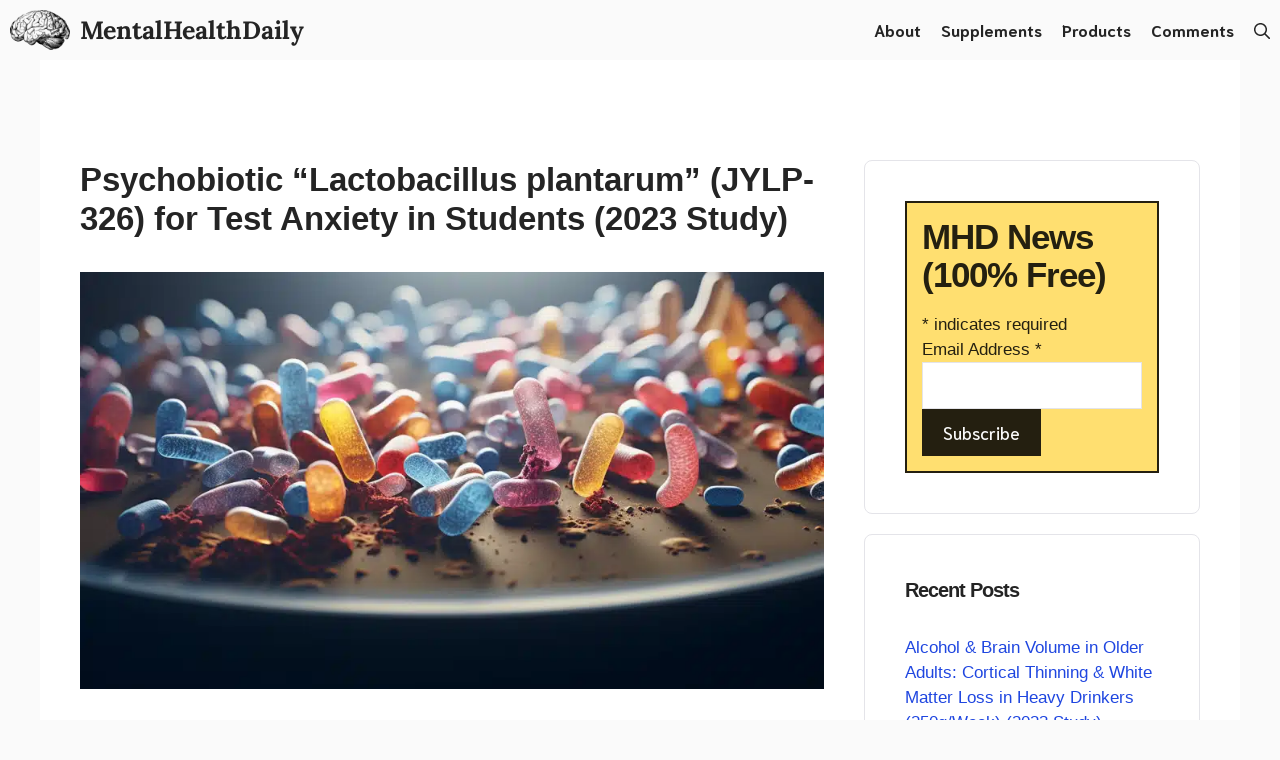

--- FILE ---
content_type: text/html; charset=UTF-8
request_url: https://mentalhealthdaily.com/2024/01/11/psychobiotic-lactobacillus-plantarum-jylp-326-test-anxiety-2023-study/
body_size: 28362
content:
<!DOCTYPE html>
<html lang="en-US">
<head><meta charset="UTF-8"><script>if(navigator.userAgent.match(/MSIE|Internet Explorer/i)||navigator.userAgent.match(/Trident\/7\..*?rv:11/i)){var href=document.location.href;if(!href.match(/[?&]nowprocket/)){if(href.indexOf("?")==-1){if(href.indexOf("#")==-1){document.location.href=href+"?nowprocket=1"}else{document.location.href=href.replace("#","?nowprocket=1#")}}else{if(href.indexOf("#")==-1){document.location.href=href+"&nowprocket=1"}else{document.location.href=href.replace("#","&nowprocket=1#")}}}}</script><script>(()=>{class RocketLazyLoadScripts{constructor(){this.v="2.0.4",this.userEvents=["keydown","keyup","mousedown","mouseup","mousemove","mouseover","mouseout","touchmove","touchstart","touchend","touchcancel","wheel","click","dblclick","input"],this.attributeEvents=["onblur","onclick","oncontextmenu","ondblclick","onfocus","onmousedown","onmouseenter","onmouseleave","onmousemove","onmouseout","onmouseover","onmouseup","onmousewheel","onscroll","onsubmit"]}async t(){this.i(),this.o(),/iP(ad|hone)/.test(navigator.userAgent)&&this.h(),this.u(),this.l(this),this.m(),this.k(this),this.p(this),this._(),await Promise.all([this.R(),this.L()]),this.lastBreath=Date.now(),this.S(this),this.P(),this.D(),this.O(),this.M(),await this.C(this.delayedScripts.normal),await this.C(this.delayedScripts.defer),await this.C(this.delayedScripts.async),await this.T(),await this.F(),await this.j(),await this.A(),window.dispatchEvent(new Event("rocket-allScriptsLoaded")),this.everythingLoaded=!0,this.lastTouchEnd&&await new Promise(t=>setTimeout(t,500-Date.now()+this.lastTouchEnd)),this.I(),this.H(),this.U(),this.W()}i(){this.CSPIssue=sessionStorage.getItem("rocketCSPIssue"),document.addEventListener("securitypolicyviolation",t=>{this.CSPIssue||"script-src-elem"!==t.violatedDirective||"data"!==t.blockedURI||(this.CSPIssue=!0,sessionStorage.setItem("rocketCSPIssue",!0))},{isRocket:!0})}o(){window.addEventListener("pageshow",t=>{this.persisted=t.persisted,this.realWindowLoadedFired=!0},{isRocket:!0}),window.addEventListener("pagehide",()=>{this.onFirstUserAction=null},{isRocket:!0})}h(){let t;function e(e){t=e}window.addEventListener("touchstart",e,{isRocket:!0}),window.addEventListener("touchend",function i(o){o.changedTouches[0]&&t.changedTouches[0]&&Math.abs(o.changedTouches[0].pageX-t.changedTouches[0].pageX)<10&&Math.abs(o.changedTouches[0].pageY-t.changedTouches[0].pageY)<10&&o.timeStamp-t.timeStamp<200&&(window.removeEventListener("touchstart",e,{isRocket:!0}),window.removeEventListener("touchend",i,{isRocket:!0}),"INPUT"===o.target.tagName&&"text"===o.target.type||(o.target.dispatchEvent(new TouchEvent("touchend",{target:o.target,bubbles:!0})),o.target.dispatchEvent(new MouseEvent("mouseover",{target:o.target,bubbles:!0})),o.target.dispatchEvent(new PointerEvent("click",{target:o.target,bubbles:!0,cancelable:!0,detail:1,clientX:o.changedTouches[0].clientX,clientY:o.changedTouches[0].clientY})),event.preventDefault()))},{isRocket:!0})}q(t){this.userActionTriggered||("mousemove"!==t.type||this.firstMousemoveIgnored?"keyup"===t.type||"mouseover"===t.type||"mouseout"===t.type||(this.userActionTriggered=!0,this.onFirstUserAction&&this.onFirstUserAction()):this.firstMousemoveIgnored=!0),"click"===t.type&&t.preventDefault(),t.stopPropagation(),t.stopImmediatePropagation(),"touchstart"===this.lastEvent&&"touchend"===t.type&&(this.lastTouchEnd=Date.now()),"click"===t.type&&(this.lastTouchEnd=0),this.lastEvent=t.type,t.composedPath&&t.composedPath()[0].getRootNode()instanceof ShadowRoot&&(t.rocketTarget=t.composedPath()[0]),this.savedUserEvents.push(t)}u(){this.savedUserEvents=[],this.userEventHandler=this.q.bind(this),this.userEvents.forEach(t=>window.addEventListener(t,this.userEventHandler,{passive:!1,isRocket:!0})),document.addEventListener("visibilitychange",this.userEventHandler,{isRocket:!0})}U(){this.userEvents.forEach(t=>window.removeEventListener(t,this.userEventHandler,{passive:!1,isRocket:!0})),document.removeEventListener("visibilitychange",this.userEventHandler,{isRocket:!0}),this.savedUserEvents.forEach(t=>{(t.rocketTarget||t.target).dispatchEvent(new window[t.constructor.name](t.type,t))})}m(){const t="return false",e=Array.from(this.attributeEvents,t=>"data-rocket-"+t),i="["+this.attributeEvents.join("],[")+"]",o="[data-rocket-"+this.attributeEvents.join("],[data-rocket-")+"]",s=(e,i,o)=>{o&&o!==t&&(e.setAttribute("data-rocket-"+i,o),e["rocket"+i]=new Function("event",o),e.setAttribute(i,t))};new MutationObserver(t=>{for(const n of t)"attributes"===n.type&&(n.attributeName.startsWith("data-rocket-")||this.everythingLoaded?n.attributeName.startsWith("data-rocket-")&&this.everythingLoaded&&this.N(n.target,n.attributeName.substring(12)):s(n.target,n.attributeName,n.target.getAttribute(n.attributeName))),"childList"===n.type&&n.addedNodes.forEach(t=>{if(t.nodeType===Node.ELEMENT_NODE)if(this.everythingLoaded)for(const i of[t,...t.querySelectorAll(o)])for(const t of i.getAttributeNames())e.includes(t)&&this.N(i,t.substring(12));else for(const e of[t,...t.querySelectorAll(i)])for(const t of e.getAttributeNames())this.attributeEvents.includes(t)&&s(e,t,e.getAttribute(t))})}).observe(document,{subtree:!0,childList:!0,attributeFilter:[...this.attributeEvents,...e]})}I(){this.attributeEvents.forEach(t=>{document.querySelectorAll("[data-rocket-"+t+"]").forEach(e=>{this.N(e,t)})})}N(t,e){const i=t.getAttribute("data-rocket-"+e);i&&(t.setAttribute(e,i),t.removeAttribute("data-rocket-"+e))}k(t){Object.defineProperty(HTMLElement.prototype,"onclick",{get(){return this.rocketonclick||null},set(e){this.rocketonclick=e,this.setAttribute(t.everythingLoaded?"onclick":"data-rocket-onclick","this.rocketonclick(event)")}})}S(t){function e(e,i){let o=e[i];e[i]=null,Object.defineProperty(e,i,{get:()=>o,set(s){t.everythingLoaded?o=s:e["rocket"+i]=o=s}})}e(document,"onreadystatechange"),e(window,"onload"),e(window,"onpageshow");try{Object.defineProperty(document,"readyState",{get:()=>t.rocketReadyState,set(e){t.rocketReadyState=e},configurable:!0}),document.readyState="loading"}catch(t){console.log("WPRocket DJE readyState conflict, bypassing")}}l(t){this.originalAddEventListener=EventTarget.prototype.addEventListener,this.originalRemoveEventListener=EventTarget.prototype.removeEventListener,this.savedEventListeners=[],EventTarget.prototype.addEventListener=function(e,i,o){o&&o.isRocket||!t.B(e,this)&&!t.userEvents.includes(e)||t.B(e,this)&&!t.userActionTriggered||e.startsWith("rocket-")||t.everythingLoaded?t.originalAddEventListener.call(this,e,i,o):(t.savedEventListeners.push({target:this,remove:!1,type:e,func:i,options:o}),"mouseenter"!==e&&"mouseleave"!==e||t.originalAddEventListener.call(this,e,t.savedUserEvents.push,o))},EventTarget.prototype.removeEventListener=function(e,i,o){o&&o.isRocket||!t.B(e,this)&&!t.userEvents.includes(e)||t.B(e,this)&&!t.userActionTriggered||e.startsWith("rocket-")||t.everythingLoaded?t.originalRemoveEventListener.call(this,e,i,o):t.savedEventListeners.push({target:this,remove:!0,type:e,func:i,options:o})}}J(t,e){this.savedEventListeners=this.savedEventListeners.filter(i=>{let o=i.type,s=i.target||window;return e!==o||t!==s||(this.B(o,s)&&(i.type="rocket-"+o),this.$(i),!1)})}H(){EventTarget.prototype.addEventListener=this.originalAddEventListener,EventTarget.prototype.removeEventListener=this.originalRemoveEventListener,this.savedEventListeners.forEach(t=>this.$(t))}$(t){t.remove?this.originalRemoveEventListener.call(t.target,t.type,t.func,t.options):this.originalAddEventListener.call(t.target,t.type,t.func,t.options)}p(t){let e;function i(e){return t.everythingLoaded?e:e.split(" ").map(t=>"load"===t||t.startsWith("load.")?"rocket-jquery-load":t).join(" ")}function o(o){function s(e){const s=o.fn[e];o.fn[e]=o.fn.init.prototype[e]=function(){return this[0]===window&&t.userActionTriggered&&("string"==typeof arguments[0]||arguments[0]instanceof String?arguments[0]=i(arguments[0]):"object"==typeof arguments[0]&&Object.keys(arguments[0]).forEach(t=>{const e=arguments[0][t];delete arguments[0][t],arguments[0][i(t)]=e})),s.apply(this,arguments),this}}if(o&&o.fn&&!t.allJQueries.includes(o)){const e={DOMContentLoaded:[],"rocket-DOMContentLoaded":[]};for(const t in e)document.addEventListener(t,()=>{e[t].forEach(t=>t())},{isRocket:!0});o.fn.ready=o.fn.init.prototype.ready=function(i){function s(){parseInt(o.fn.jquery)>2?setTimeout(()=>i.bind(document)(o)):i.bind(document)(o)}return"function"==typeof i&&(t.realDomReadyFired?!t.userActionTriggered||t.fauxDomReadyFired?s():e["rocket-DOMContentLoaded"].push(s):e.DOMContentLoaded.push(s)),o([])},s("on"),s("one"),s("off"),t.allJQueries.push(o)}e=o}t.allJQueries=[],o(window.jQuery),Object.defineProperty(window,"jQuery",{get:()=>e,set(t){o(t)}})}P(){const t=new Map;document.write=document.writeln=function(e){const i=document.currentScript,o=document.createRange(),s=i.parentElement;let n=t.get(i);void 0===n&&(n=i.nextSibling,t.set(i,n));const c=document.createDocumentFragment();o.setStart(c,0),c.appendChild(o.createContextualFragment(e)),s.insertBefore(c,n)}}async R(){return new Promise(t=>{this.userActionTriggered?t():this.onFirstUserAction=t})}async L(){return new Promise(t=>{document.addEventListener("DOMContentLoaded",()=>{this.realDomReadyFired=!0,t()},{isRocket:!0})})}async j(){return this.realWindowLoadedFired?Promise.resolve():new Promise(t=>{window.addEventListener("load",t,{isRocket:!0})})}M(){this.pendingScripts=[];this.scriptsMutationObserver=new MutationObserver(t=>{for(const e of t)e.addedNodes.forEach(t=>{"SCRIPT"!==t.tagName||t.noModule||t.isWPRocket||this.pendingScripts.push({script:t,promise:new Promise(e=>{const i=()=>{const i=this.pendingScripts.findIndex(e=>e.script===t);i>=0&&this.pendingScripts.splice(i,1),e()};t.addEventListener("load",i,{isRocket:!0}),t.addEventListener("error",i,{isRocket:!0}),setTimeout(i,1e3)})})})}),this.scriptsMutationObserver.observe(document,{childList:!0,subtree:!0})}async F(){await this.X(),this.pendingScripts.length?(await this.pendingScripts[0].promise,await this.F()):this.scriptsMutationObserver.disconnect()}D(){this.delayedScripts={normal:[],async:[],defer:[]},document.querySelectorAll("script[type$=rocketlazyloadscript]").forEach(t=>{t.hasAttribute("data-rocket-src")?t.hasAttribute("async")&&!1!==t.async?this.delayedScripts.async.push(t):t.hasAttribute("defer")&&!1!==t.defer||"module"===t.getAttribute("data-rocket-type")?this.delayedScripts.defer.push(t):this.delayedScripts.normal.push(t):this.delayedScripts.normal.push(t)})}async _(){await this.L();let t=[];document.querySelectorAll("script[type$=rocketlazyloadscript][data-rocket-src]").forEach(e=>{let i=e.getAttribute("data-rocket-src");if(i&&!i.startsWith("data:")){i.startsWith("//")&&(i=location.protocol+i);try{const o=new URL(i).origin;o!==location.origin&&t.push({src:o,crossOrigin:e.crossOrigin||"module"===e.getAttribute("data-rocket-type")})}catch(t){}}}),t=[...new Map(t.map(t=>[JSON.stringify(t),t])).values()],this.Y(t,"preconnect")}async G(t){if(await this.K(),!0!==t.noModule||!("noModule"in HTMLScriptElement.prototype))return new Promise(e=>{let i;function o(){(i||t).setAttribute("data-rocket-status","executed"),e()}try{if(navigator.userAgent.includes("Firefox/")||""===navigator.vendor||this.CSPIssue)i=document.createElement("script"),[...t.attributes].forEach(t=>{let e=t.nodeName;"type"!==e&&("data-rocket-type"===e&&(e="type"),"data-rocket-src"===e&&(e="src"),i.setAttribute(e,t.nodeValue))}),t.text&&(i.text=t.text),t.nonce&&(i.nonce=t.nonce),i.hasAttribute("src")?(i.addEventListener("load",o,{isRocket:!0}),i.addEventListener("error",()=>{i.setAttribute("data-rocket-status","failed-network"),e()},{isRocket:!0}),setTimeout(()=>{i.isConnected||e()},1)):(i.text=t.text,o()),i.isWPRocket=!0,t.parentNode.replaceChild(i,t);else{const i=t.getAttribute("data-rocket-type"),s=t.getAttribute("data-rocket-src");i?(t.type=i,t.removeAttribute("data-rocket-type")):t.removeAttribute("type"),t.addEventListener("load",o,{isRocket:!0}),t.addEventListener("error",i=>{this.CSPIssue&&i.target.src.startsWith("data:")?(console.log("WPRocket: CSP fallback activated"),t.removeAttribute("src"),this.G(t).then(e)):(t.setAttribute("data-rocket-status","failed-network"),e())},{isRocket:!0}),s?(t.fetchPriority="high",t.removeAttribute("data-rocket-src"),t.src=s):t.src="data:text/javascript;base64,"+window.btoa(unescape(encodeURIComponent(t.text)))}}catch(i){t.setAttribute("data-rocket-status","failed-transform"),e()}});t.setAttribute("data-rocket-status","skipped")}async C(t){const e=t.shift();return e?(e.isConnected&&await this.G(e),this.C(t)):Promise.resolve()}O(){this.Y([...this.delayedScripts.normal,...this.delayedScripts.defer,...this.delayedScripts.async],"preload")}Y(t,e){this.trash=this.trash||[];let i=!0;var o=document.createDocumentFragment();t.forEach(t=>{const s=t.getAttribute&&t.getAttribute("data-rocket-src")||t.src;if(s&&!s.startsWith("data:")){const n=document.createElement("link");n.href=s,n.rel=e,"preconnect"!==e&&(n.as="script",n.fetchPriority=i?"high":"low"),t.getAttribute&&"module"===t.getAttribute("data-rocket-type")&&(n.crossOrigin=!0),t.crossOrigin&&(n.crossOrigin=t.crossOrigin),t.integrity&&(n.integrity=t.integrity),t.nonce&&(n.nonce=t.nonce),o.appendChild(n),this.trash.push(n),i=!1}}),document.head.appendChild(o)}W(){this.trash.forEach(t=>t.remove())}async T(){try{document.readyState="interactive"}catch(t){}this.fauxDomReadyFired=!0;try{await this.K(),this.J(document,"readystatechange"),document.dispatchEvent(new Event("rocket-readystatechange")),await this.K(),document.rocketonreadystatechange&&document.rocketonreadystatechange(),await this.K(),this.J(document,"DOMContentLoaded"),document.dispatchEvent(new Event("rocket-DOMContentLoaded")),await this.K(),this.J(window,"DOMContentLoaded"),window.dispatchEvent(new Event("rocket-DOMContentLoaded"))}catch(t){console.error(t)}}async A(){try{document.readyState="complete"}catch(t){}try{await this.K(),this.J(document,"readystatechange"),document.dispatchEvent(new Event("rocket-readystatechange")),await this.K(),document.rocketonreadystatechange&&document.rocketonreadystatechange(),await this.K(),this.J(window,"load"),window.dispatchEvent(new Event("rocket-load")),await this.K(),window.rocketonload&&window.rocketonload(),await this.K(),this.allJQueries.forEach(t=>t(window).trigger("rocket-jquery-load")),await this.K(),this.J(window,"pageshow");const t=new Event("rocket-pageshow");t.persisted=this.persisted,window.dispatchEvent(t),await this.K(),window.rocketonpageshow&&window.rocketonpageshow({persisted:this.persisted})}catch(t){console.error(t)}}async K(){Date.now()-this.lastBreath>45&&(await this.X(),this.lastBreath=Date.now())}async X(){return document.hidden?new Promise(t=>setTimeout(t)):new Promise(t=>requestAnimationFrame(t))}B(t,e){return e===document&&"readystatechange"===t||(e===document&&"DOMContentLoaded"===t||(e===window&&"DOMContentLoaded"===t||(e===window&&"load"===t||e===window&&"pageshow"===t)))}static run(){(new RocketLazyLoadScripts).t()}}RocketLazyLoadScripts.run()})();</script>
	
	<meta name='robots' content='index, follow, max-image-preview:large, max-snippet:-1, max-video-preview:-1' />
	<style></style>
	<meta name="viewport" content="width=device-width, initial-scale=1"><meta property="og:title" content="Psychobiotic “Lactobacillus plantarum” (JYLP-326) for Test Anxiety in Students (2023 Study)"/>
<meta property="og:description" content="Test anxiety among college students is a significant concern, affecting their mental and physical well-being.  A new study suggests that a probiotic/psychobio"/>
<meta property="og:image" content="https://mentalhealthdaily.com/wp-content/uploads/2024/01/probiotics_6f5bb496-6eb1-4e6c-8309-375feddf5c66.webp"/>
<meta property="og:image:width" content="924" />
<meta property="og:image:height" content="518" />
<meta property="og:type" content="article"/>
<meta property="og:article:published_time" content="2024-01-11 20:39:45"/>
<meta property="og:article:modified_time" content="2024-01-11 20:40:17"/>
<meta property="og:article:tag" content="anxiety"/>
<meta property="og:article:tag" content="college students"/>
<meta property="og:article:tag" content="depression"/>
<meta property="og:article:tag" content="gut bacteria"/>
<meta property="og:article:tag" content="gut brain axis"/>
<meta property="og:article:tag" content="gut microbiota"/>
<meta property="og:article:tag" content="insomnia"/>
<meta property="og:article:tag" content="jylp 326"/>
<meta property="og:article:tag" content="l plantarum"/>
<meta property="og:article:tag" content="lactobacillus plantarum"/>
<meta property="og:article:tag" content="probiotic"/>
<meta property="og:article:tag" content="psychobiotic"/>
<meta property="og:article:tag" content="study"/>
<meta name="twitter:card" content="summary">
<meta name="twitter:title" content="Psychobiotic “Lactobacillus plantarum” (JYLP-326) for Test Anxiety in Students (2023 Study)"/>
<meta name="twitter:description" content="Test anxiety among college students is a significant concern, affecting their mental and physical well-being.  A new study suggests that a probiotic/psychobio"/>
<meta name="twitter:image" content="https://mentalhealthdaily.com/wp-content/uploads/2024/01/probiotics_6f5bb496-6eb1-4e6c-8309-375feddf5c66.webp"/>
<meta name="author" content="GLOOM"/>

	<!-- This site is optimized with the Yoast SEO plugin v26.2 - https://yoast.com/wordpress/plugins/seo/ -->
	<title>Psychobiotic &quot;Lactobacillus plantarum&quot; (JYLP-326) for Test Anxiety in Students (2023 Study) - MentalHealthDaily</title>
<link crossorigin data-rocket-preconnect href="https://fonts.gstatic.com" rel="preconnect">
<link crossorigin data-rocket-preconnect href="https://scripts.mediavine.com" rel="preconnect">
<link crossorigin data-rocket-preconnect href="https://secure.statcounter.com" rel="preconnect">
<link crossorigin data-rocket-preload as="font" href="https://fonts.gstatic.com/s/lora/v32/0QIvMX1D_JOuMwr7Iw.woff2" rel="preload">
<link crossorigin data-rocket-preload as="font" href="https://fonts.gstatic.com/s/niramit/v10/I_urMpWdvgLdNxVLVUB5hi-Org.woff2" rel="preload">
<link crossorigin data-rocket-preload as="font" href="https://fonts.gstatic.com/s/niramit/v10/I_urMpWdvgLdNxVLVQh_hi-Org.woff2" rel="preload">
<style id="wpr-usedcss">img.emoji{display:inline!important;border:none!important;box-shadow:none!important;height:1em!important;width:1em!important;margin:0 .07em!important;vertical-align:-.1em!important;background:0 0!important;padding:0!important}:where(.wp-block-button__link){border-radius:9999px;box-shadow:none;padding:calc(.667em + 2px) calc(1.333em + 2px);text-decoration:none}:where(.wp-block-calendar table:not(.has-background) th){background:#ddd}:where(.wp-block-columns){margin-bottom:1.75em}:where(.wp-block-columns.has-background){padding:1.25em 2.375em}:where(.wp-block-post-comments input[type=submit]){border:none}:where(.wp-block-cover-image:not(.has-text-color)),:where(.wp-block-cover:not(.has-text-color)){color:#fff}:where(.wp-block-cover-image.is-light:not(.has-text-color)),:where(.wp-block-cover.is-light:not(.has-text-color)){color:#000}:where(.wp-block-file){margin-bottom:1.5em}:where(.wp-block-file__button){border-radius:2em;display:inline-block;padding:.5em 1em}:where(.wp-block-file__button):is(a):active,:where(.wp-block-file__button):is(a):focus,:where(.wp-block-file__button):is(a):hover,:where(.wp-block-file__button):is(a):visited{box-shadow:none;color:#fff;opacity:.85;text-decoration:none}:where(.wp-block-latest-comments:not([style*=line-height] .wp-block-latest-comments__comment)){line-height:1.1}:where(.wp-block-latest-comments:not([style*=line-height] .wp-block-latest-comments__comment-excerpt p)){line-height:1.8}ul{box-sizing:border-box}:where(.wp-block-navigation.has-background .wp-block-navigation-item a:not(.wp-element-button)),:where(.wp-block-navigation.has-background .wp-block-navigation-submenu a:not(.wp-element-button)){padding:.5em 1em}:where(.wp-block-navigation .wp-block-navigation__submenu-container .wp-block-navigation-item a:not(.wp-element-button)),:where(.wp-block-navigation .wp-block-navigation__submenu-container .wp-block-navigation-submenu a:not(.wp-element-button)),:where(.wp-block-navigation .wp-block-navigation__submenu-container .wp-block-navigation-submenu button.wp-block-navigation-item__content),:where(.wp-block-navigation .wp-block-navigation__submenu-container .wp-block-pages-list__item button.wp-block-navigation-item__content){padding:.5em 1em}:where(p.has-text-color:not(.has-link-color)) a{color:inherit}:where(.wp-block-post-excerpt){margin-bottom:var(--wp--style--block-gap);margin-top:var(--wp--style--block-gap)}:where(.wp-block-preformatted.has-background){padding:1.25em 2.375em}:where(.wp-block-pullquote){margin:0 0 1em}:where(.wp-block-search__button){border:1px solid #ccc;padding:6px 10px}:where(.wp-block-search__button-inside .wp-block-search__inside-wrapper){border:1px solid #949494;box-sizing:border-box;padding:4px}:where(.wp-block-search__button-inside .wp-block-search__inside-wrapper) .wp-block-search__input{border:none;border-radius:0;padding:0 4px}:where(.wp-block-search__button-inside .wp-block-search__inside-wrapper) .wp-block-search__input:focus{outline:0}:where(.wp-block-search__button-inside .wp-block-search__inside-wrapper) :where(.wp-block-search__button){padding:4px 8px}:where(.wp-block-term-description){margin-bottom:var(--wp--style--block-gap);margin-top:var(--wp--style--block-gap)}:where(pre.wp-block-verse){font-family:inherit}.entry-content{counter-reset:footnotes}:root{--wp--preset--font-size--normal:16px;--wp--preset--font-size--huge:42px}.aligncenter{clear:both}.screen-reader-text{clip:rect(1px,1px,1px,1px);word-wrap:normal!important;border:0;-webkit-clip-path:inset(50%);clip-path:inset(50%);height:1px;margin:-1px;overflow:hidden;padding:0;position:absolute;width:1px}.screen-reader-text:focus{clip:auto!important;background-color:#ddd;-webkit-clip-path:none;clip-path:none;color:#444;display:block;font-size:1em;height:auto;left:5px;line-height:normal;padding:15px 23px 14px;text-decoration:none;top:5px;width:auto;z-index:100000}html :where(.has-border-color){border-style:solid}html :where([style*=border-top-color]){border-top-style:solid}html :where([style*=border-right-color]){border-right-style:solid}html :where([style*=border-bottom-color]){border-bottom-style:solid}html :where([style*=border-left-color]){border-left-style:solid}html :where([style*=border-width]){border-style:solid}html :where([style*=border-top-width]){border-top-style:solid}html :where([style*=border-right-width]){border-right-style:solid}html :where([style*=border-bottom-width]){border-bottom-style:solid}html :where([style*=border-left-width]){border-left-style:solid}html :where(img[class*=wp-image-]){height:auto;max-width:100%}:where(figure){margin:0 0 1em}html :where(.is-position-sticky){--wp-admin--admin-bar--position-offset:var(--wp-admin--admin-bar--height,0px)}@media screen and (max-width:600px){html :where(.is-position-sticky){--wp-admin--admin-bar--position-offset:0px}}body{--wp--preset--color--black:#000000;--wp--preset--color--cyan-bluish-gray:#abb8c3;--wp--preset--color--white:#ffffff;--wp--preset--color--pale-pink:#f78da7;--wp--preset--color--vivid-red:#cf2e2e;--wp--preset--color--luminous-vivid-orange:#ff6900;--wp--preset--color--luminous-vivid-amber:#fcb900;--wp--preset--color--light-green-cyan:#7bdcb5;--wp--preset--color--vivid-green-cyan:#00d084;--wp--preset--color--pale-cyan-blue:#8ed1fc;--wp--preset--color--vivid-cyan-blue:#0693e3;--wp--preset--color--vivid-purple:#9b51e0;--wp--preset--color--contrast:var(--contrast);--wp--preset--color--base:var(--base);--wp--preset--color--base-2:var(--base-2);--wp--preset--color--base-3:var(--base-3);--wp--preset--color--base-4:var(--base-4);--wp--preset--color--accent:var(--accent);--wp--preset--gradient--vivid-cyan-blue-to-vivid-purple:linear-gradient(135deg,rgba(6, 147, 227, 1) 0%,rgb(155, 81, 224) 100%);--wp--preset--gradient--light-green-cyan-to-vivid-green-cyan:linear-gradient(135deg,rgb(122, 220, 180) 0%,rgb(0, 208, 130) 100%);--wp--preset--gradient--luminous-vivid-amber-to-luminous-vivid-orange:linear-gradient(135deg,rgba(252, 185, 0, 1) 0%,rgba(255, 105, 0, 1) 100%);--wp--preset--gradient--luminous-vivid-orange-to-vivid-red:linear-gradient(135deg,rgba(255, 105, 0, 1) 0%,rgb(207, 46, 46) 100%);--wp--preset--gradient--very-light-gray-to-cyan-bluish-gray:linear-gradient(135deg,rgb(238, 238, 238) 0%,rgb(169, 184, 195) 100%);--wp--preset--gradient--cool-to-warm-spectrum:linear-gradient(135deg,rgb(74, 234, 220) 0%,rgb(151, 120, 209) 20%,rgb(207, 42, 186) 40%,rgb(238, 44, 130) 60%,rgb(251, 105, 98) 80%,rgb(254, 248, 76) 100%);--wp--preset--gradient--blush-light-purple:linear-gradient(135deg,rgb(255, 206, 236) 0%,rgb(152, 150, 240) 100%);--wp--preset--gradient--blush-bordeaux:linear-gradient(135deg,rgb(254, 205, 165) 0%,rgb(254, 45, 45) 50%,rgb(107, 0, 62) 100%);--wp--preset--gradient--luminous-dusk:linear-gradient(135deg,rgb(255, 203, 112) 0%,rgb(199, 81, 192) 50%,rgb(65, 88, 208) 100%);--wp--preset--gradient--pale-ocean:linear-gradient(135deg,rgb(255, 245, 203) 0%,rgb(182, 227, 212) 50%,rgb(51, 167, 181) 100%);--wp--preset--gradient--electric-grass:linear-gradient(135deg,rgb(202, 248, 128) 0%,rgb(113, 206, 126) 100%);--wp--preset--gradient--midnight:linear-gradient(135deg,rgb(2, 3, 129) 0%,rgb(40, 116, 252) 100%);--wp--preset--font-size--small:13px;--wp--preset--font-size--medium:20px;--wp--preset--font-size--large:36px;--wp--preset--font-size--x-large:42px;--wp--preset--spacing--20:0.44rem;--wp--preset--spacing--30:0.67rem;--wp--preset--spacing--40:1rem;--wp--preset--spacing--50:1.5rem;--wp--preset--spacing--60:2.25rem;--wp--preset--spacing--70:3.38rem;--wp--preset--spacing--80:5.06rem;--wp--preset--shadow--natural:6px 6px 9px rgba(0, 0, 0, .2);--wp--preset--shadow--deep:12px 12px 50px rgba(0, 0, 0, .4);--wp--preset--shadow--sharp:6px 6px 0px rgba(0, 0, 0, .2);--wp--preset--shadow--outlined:6px 6px 0px -3px rgba(255, 255, 255, 1),6px 6px rgba(0, 0, 0, 1);--wp--preset--shadow--crisp:6px 6px 0px rgba(0, 0, 0, 1)}:where(.is-layout-flex){gap:.5em}:where(.is-layout-grid){gap:.5em}:where(.wp-block-post-template.is-layout-flex){gap:1.25em}:where(.wp-block-post-template.is-layout-grid){gap:1.25em}:where(.wp-block-columns.is-layout-flex){gap:2em}:where(.wp-block-columns.is-layout-grid){gap:2em}.comment-respond{margin-top:0}.comment-form>.form-submit{margin-bottom:0}.comment-form input,.comment-form-comment{margin-bottom:10px}.comment-form-comment textarea{resize:vertical}.comment-form #author,.comment-form #email,.comment-form #url{display:block}.one-container .comments-area{margin-top:1.5em}#cancel-comment-reply-link{padding-left:10px}body,fieldset,h1,h2,h3,h4,html,iframe,legend,li,p,textarea,ul{margin:0;padding:0;border:0}html{font-family:sans-serif;-webkit-text-size-adjust:100%;-ms-text-size-adjust:100%;-webkit-font-smoothing:antialiased;-moz-osx-font-smoothing:grayscale}main{display:block}progress{vertical-align:baseline}html{box-sizing:border-box}*,::after,::before{box-sizing:inherit}button,input,optgroup,select,textarea{font-family:inherit;font-size:100%;margin:0}[type=search]{-webkit-appearance:textfield;outline-offset:-2px}[type=search]::-webkit-search-decoration{-webkit-appearance:none}::-moz-focus-inner{border-style:none;padding:0}body,button,input,select,textarea{font-family:-apple-system,system-ui,BlinkMacSystemFont,"Segoe UI",Helvetica,Arial,sans-serif,"Apple Color Emoji","Segoe UI Emoji","Segoe UI Symbol";font-weight:400;text-transform:none;font-size:17px;line-height:1.5}p{margin-bottom:1.5em}h1,h2,h3,h4{font-family:inherit;font-size:100%;font-style:inherit;font-weight:inherit}table,th{border:1px solid rgba(0,0,0,.1)}table{border-collapse:separate;border-spacing:0;border-width:1px 0 0 1px;margin:0 0 1.5em;width:100%}th{padding:8px}th{border-width:0 1px 1px 0}fieldset{padding:0;border:0;min-width:inherit}fieldset legend{padding:0;margin-bottom:1.5em}h1{font-size:42px;margin-bottom:20px;line-height:1.2em;font-weight:400;text-transform:none}h2{font-size:35px;margin-bottom:20px;line-height:1.2em;font-weight:400;text-transform:none}h3{font-size:29px;margin-bottom:20px;line-height:1.2em;font-weight:400;text-transform:none}h4{font-size:24px}h4{margin-bottom:20px}ul{margin:0 0 1.5em 3em}ul{list-style:disc}li>ul{margin-bottom:0;margin-left:1.5em}strong{font-weight:700}address{margin:0 0 1.5em}code{font:15px Monaco,Consolas,"Andale Mono","DejaVu Sans Mono",monospace}small{font-size:75%}table{margin:0 0 1.5em;width:100%}th{font-weight:700}img{height:auto;max-width:100%}button,input[type=button],input[type=submit]{background:#55555e;color:#fff;border:1px solid transparent;cursor:pointer;-webkit-appearance:button;padding:10px 20px}input[type=email],input[type=number],input[type=password],input[type=search],input[type=text],input[type=url],select,textarea{border:1px solid;border-radius:0;padding:10px 15px;max-width:100%}textarea{width:100%}a,button,input{transition:color .1s ease-in-out,background-color .1s ease-in-out}a{text-decoration:none}.button{padding:10px 20px;display:inline-block}.using-mouse :focus{outline:0}.using-mouse ::-moz-focus-inner{border:0}.aligncenter{clear:both;display:block;margin:0 auto}.size-full,.size-large{max-width:100%;height:auto}.screen-reader-text{border:0;clip:rect(1px,1px,1px,1px);-webkit-clip-path:inset(50%);clip-path:inset(50%);height:1px;margin:-1px;overflow:hidden;padding:0;position:absolute!important;width:1px;word-wrap:normal!important}.screen-reader-text:focus{background-color:#f1f1f1;border-radius:3px;box-shadow:0 0 2px 2px rgba(0,0,0,.6);clip:auto!important;-webkit-clip-path:none;clip-path:none;color:#21759b;display:block;font-size:.875rem;font-weight:700;height:auto;left:5px;line-height:normal;padding:15px 23px 14px;text-decoration:none;top:5px;width:auto;z-index:100000}#primary[tabindex="-1"]:focus{outline:0}.main-navigation{z-index:100;padding:0;clear:both;display:block}.main-navigation a{display:block;text-decoration:none;font-weight:400;text-transform:none;font-size:15px}.main-navigation ul{list-style:none;margin:0;padding-left:0}.main-navigation .main-nav ul li a{padding-left:20px;padding-right:20px;line-height:60px}.inside-navigation{position:relative}.main-navigation .inside-navigation{display:flex;align-items:center;flex-wrap:wrap;justify-content:space-between}.main-navigation .main-nav>ul{display:flex;flex-wrap:wrap;align-items:center}.main-navigation li{position:relative}.main-navigation .menu-bar-items{display:flex;align-items:center;font-size:15px}.main-navigation .menu-bar-items a{color:inherit}.main-navigation .menu-bar-item{position:relative}.main-navigation .menu-bar-item.search-item{z-index:20}.main-navigation .menu-bar-item>a{padding-left:20px;padding-right:20px;line-height:60px}.sidebar .main-navigation .main-nav{flex-basis:100%}.sidebar .main-navigation .main-nav>ul{flex-direction:column}.sidebar .main-navigation .menu-bar-items{margin:0 auto}.sidebar .main-navigation .menu-bar-items .search-item{order:10}.nav-align-right .inside-navigation{justify-content:flex-end}.main-navigation ul ul{display:block;box-shadow:1px 1px 0 rgba(0,0,0,.1);float:left;position:absolute;left:-99999px;opacity:0;z-index:99999;width:200px;text-align:left;top:auto;transition:opacity 80ms linear;transition-delay:0s;pointer-events:none;height:0;overflow:hidden}.main-navigation ul ul a{display:block}.main-navigation ul ul li{width:100%}.main-navigation .main-nav ul ul li a{line-height:normal;padding:10px 20px;font-size:14px}.main-navigation .main-nav ul li.menu-item-has-children>a{padding-right:0;position:relative}.main-navigation.sub-menu-left ul ul{box-shadow:-1px 1px 0 rgba(0,0,0,.1)}.main-navigation.sub-menu-left .sub-menu{right:0}.main-navigation:not(.toggled) ul li.sfHover>ul,.main-navigation:not(.toggled) ul li:hover>ul{left:auto;opacity:1;transition-delay:150ms;pointer-events:auto;height:auto;overflow:visible}.main-navigation:not(.toggled) ul ul li.sfHover>ul,.main-navigation:not(.toggled) ul ul li:hover>ul{left:100%;top:0}.main-navigation.sub-menu-left:not(.toggled) ul ul li.sfHover>ul,.main-navigation.sub-menu-left:not(.toggled) ul ul li:hover>ul{right:100%;left:auto}.menu-item-has-children .dropdown-menu-toggle{display:inline-block;height:100%;clear:both;padding-right:20px;padding-left:10px}.menu-item-has-children ul .dropdown-menu-toggle{padding-top:10px;padding-bottom:10px;margin-top:-10px}.sidebar .menu-item-has-children .dropdown-menu-toggle,nav ul ul .menu-item-has-children .dropdown-menu-toggle{float:right}.widget-area .main-navigation li{float:none;display:block;width:100%;padding:0;margin:0}.sidebar .main-navigation.sub-menu-right ul li.sfHover ul,.sidebar .main-navigation.sub-menu-right ul li:hover ul{top:0;left:100%}.site-main .post-navigation{margin:0 0 2em;overflow:hidden}.site-main .post-navigation{margin-bottom:0}.site-header{position:relative}.main-title{margin:0;font-size:25px;line-height:1.2em;word-wrap:break-word;font-weight:700;text-transform:none}.site-logo{display:inline-block;max-width:100%}.site-header .header-image{vertical-align:middle}.entry-header .gp-icon{display:none}.byline,.entry-header .cat-links,.entry-header .tags-links,.single .byline{display:inline}footer.entry-meta .byline{display:block}.entry-content:not(:first-child){margin-top:2em}.entry-header,.site-content{word-wrap:break-word}.entry-title{margin-bottom:0}.entry-meta{font-size:85%;margin-top:.5em;line-height:1.5}footer.entry-meta{margin-top:2em}.cat-links,.tags-links{display:block}.entry-content>p:last-child{margin-bottom:0}embed,iframe,object{max-width:100%}.widget-area .widget{padding:40px}.widget select{max-width:100%}.sidebar .widget :last-child{margin-bottom:0}.widget-title{margin-bottom:30px;font-size:20px;line-height:1.5;font-weight:400;text-transform:none}.widget ul{margin:0}.widget .search-field{width:100%}.sidebar .widget:last-child{margin-bottom:0}.widget ul li{list-style-type:none;position:relative;margin-bottom:.5em}.widget ul li ul{margin-left:1em;margin-top:.5em}.site-content{display:flex}.grid-container{margin-left:auto;margin-right:auto;max-width:1200px}.sidebar .widget,.site-main>*{margin-bottom:20px}.one-container.right-sidebar .site-main{margin-right:40px}.one-container .site-content{padding:40px}.widget-area .main-navigation{margin-bottom:20px}.one-container .site-main>:last-child{margin-bottom:0}.sidebar .grid-container{max-width:100%;width:100%}.inside-site-info{display:flex;align-items:center;justify-content:center;padding:20px 40px}.site-info{text-align:center;font-size:15px}.featured-image{line-height:0}.one-container .inside-article>.featured-image{margin-top:0;margin-bottom:2em}.gp-icon{display:inline-flex;align-self:center}.gp-icon svg{height:1em;width:1em;top:.125em;position:relative;fill:currentColor}.close-search .icon-search svg:first-child,.icon-menu-bars svg:nth-child(2),.icon-search svg:nth-child(2),.toggled .icon-menu-bars svg:first-child{display:none}.close-search .icon-search svg:nth-child(2),.toggled .icon-menu-bars svg:nth-child(2){display:block}.entry-meta .gp-icon{margin-right:.6em;opacity:.7}nav.toggled .icon-arrow-left svg{transform:rotate(-90deg)}nav.toggled .sfHover>a>.dropdown-menu-toggle .gp-icon svg{transform:rotate(180deg)}nav.toggled .sfHover>a>.dropdown-menu-toggle .gp-icon.icon-arrow-left svg{transform:rotate(-270deg)}.container.grid-container{width:auto}.menu-toggle,.sidebar-nav-mobile{display:none}.menu-toggle{padding:0 20px;line-height:60px;margin:0;font-weight:400;text-transform:none;font-size:15px;cursor:pointer}.menu-toggle .mobile-menu{padding-left:3px}.menu-toggle .gp-icon+.mobile-menu{padding-left:9px}.menu-toggle .mobile-menu:empty{display:none}button.menu-toggle{background-color:transparent;flex-grow:1;border:0;text-align:center}button.menu-toggle:active,button.menu-toggle:focus,button.menu-toggle:hover{background-color:transparent}.has-menu-bar-items button.menu-toggle{flex-grow:0}nav.toggled ul ul.sub-menu{width:100%}.toggled .menu-item-has-children .dropdown-menu-toggle{padding-left:20px}.main-navigation.toggled .main-nav{flex-basis:100%;order:3}.main-navigation.toggled .main-nav>ul{display:block}.main-navigation.toggled .main-nav li{width:100%;text-align:left}.main-navigation.toggled .main-nav ul ul{transition:0s;visibility:hidden;box-shadow:none;border-bottom:1px solid rgba(0,0,0,.05)}.main-navigation.toggled .main-nav ul ul li:last-child>ul{border-bottom:0}.main-navigation.toggled .main-nav ul ul.toggled-on{position:relative;top:0;left:auto!important;right:auto!important;width:100%;pointer-events:auto;height:auto;opacity:1;display:block;visibility:visible;float:none}.main-navigation.toggled .menu-item-has-children .dropdown-menu-toggle{float:right}.mobile-menu-control-wrapper{display:none;margin-left:auto;align-items:center}@media (max-width:768px){a,body,button,input,select,textarea{transition:all 0s ease-in-out}.site-content{flex-direction:column}.container .site-content .content-area{width:auto}.is-right-sidebar.sidebar{width:auto;order:initial}#main{margin-left:0;margin-right:0}body:not(.no-sidebar) #main{margin-bottom:0}.entry-meta{font-size:inherit}.entry-meta a{line-height:1.8em}}body{background-color:var(--base-3);color:var(--contrast)}a{color:var(--accent)}a:active,a:focus,a:hover{color:var(--contrast)}.generate-back-to-top{font-size:20px;border-radius:3px;position:fixed;bottom:30px;right:30px;line-height:40px;width:40px;text-align:center;z-index:10;transition:opacity .3s ease-in-out;opacity:.1;transform:translateY(1000px)}.generate-back-to-top__show{opacity:1;transform:translateY(0)}:root{--contrast:rgba(0, 0, 0, .86);--base:#cce1ed;--base-2:#e4e4e9;--base-3:#fafafa;--base-4:#ffffff;--accent:#1f46e0}.gp-modal:not(.gp-modal--open):not(.gp-modal--transition){display:none}.gp-modal--transition:not(.gp-modal--open){pointer-events:none}.gp-modal__overlay{display:none;position:fixed;top:0;left:0;right:0;bottom:0;background:rgba(0,0,0,.2);display:flex;justify-content:center;align-items:center;z-index:10000;backdrop-filter:blur(3px);transition:opacity .5s ease;opacity:0}.gp-modal--open:not(.gp-modal--transition) .gp-modal__overlay{opacity:1}.gp-modal__container{max-width:100%;max-height:100vh;transform:scale(.9);transition:transform .5s ease;padding:0 10px}.gp-modal--open:not(.gp-modal--transition) .gp-modal__container{transform:scale(1)}.search-modal-fields{display:flex}.gp-search-modal .gp-modal__overlay{align-items:flex-start;padding-top:25vh;background:var(--gp-search-modal-overlay-bg-color)}.search-modal-form{width:500px;max-width:100%;background-color:var(--gp-search-modal-bg-color);color:var(--gp-search-modal-text-color)}.search-modal-form .search-field,.search-modal-form .search-field:focus{width:100%;height:60px;background-color:transparent;border:0;appearance:none;color:currentColor}.search-modal-fields button,.search-modal-fields button:active,.search-modal-fields button:focus,.search-modal-fields button:hover{background-color:transparent;border:0;color:currentColor;width:60px}h1{font-family:inherit;font-weight:700;font-size:33px;margin-bottom:1.2em}@media (max-width:768px){h1{font-size:28px;letter-spacing:-1px;margin-bottom:1.2em}}h2{font-family:inherit;font-weight:700;font-size:35px;letter-spacing:-1px;line-height:1.1em;margin-bottom:.5em}@media (max-width:768px){h2{font-size:30px;line-height:1.2em}}h3{font-family:inherit;font-weight:700;font-size:29px}@media (max-width:1024px){h3{margin-bottom:18px}}h4{font-family:Niramit,sans-serif;font-weight:700;font-size:24px;margin-bottom:1.2em}body,button,input,select,textarea{font-family:inherit;font-weight:500}.main-title{font-family:Lora,serif;font-weight:700}.main-navigation .menu-bar-items,.main-navigation .menu-toggle,.main-navigation a{font-family:Niramit,sans-serif;font-weight:700;font-size:16px}.button,button:not(.menu-toggle),html input[type=button],input[type=submit]{font-family:Niramit,sans-serif}.widget-title{font-weight:700}.main-title a,.main-title a:hover{color:var(--contrast)}.main-navigation,.main-navigation ul ul{background-color:var(--base-3)}.main-navigation .main-nav ul li a,.main-navigation .menu-bar-items,.main-navigation .menu-toggle{color:var(--contrast)}.main-navigation .main-nav ul li.sfHover:not([class*=current-menu-])>a,.main-navigation .main-nav ul li:not([class*=current-menu-]):focus>a,.main-navigation .main-nav ul li:not([class*=current-menu-]):hover>a,.main-navigation .menu-bar-item.sfHover>a,.main-navigation .menu-bar-item:hover>a{color:var(--accent)}button.menu-toggle:focus,button.menu-toggle:hover{color:var(--contrast)}.main-navigation .main-nav ul li[class*=current-menu-]>a{color:var(--accent)}.main-navigation .main-nav ul li.search-item.active>a,.main-navigation .menu-bar-items .search-item.active>a,.navigation-search input[type=search],.navigation-search input[type=search]:active,.navigation-search input[type=search]:focus{color:var(--accent)}.main-navigation ul ul{background-color:#eaeaea}.main-navigation .main-nav ul ul li a{color:#515151}.main-navigation .main-nav ul ul li.sfHover:not([class*=current-menu-])>a,.main-navigation .main-nav ul ul li:not([class*=current-menu-]):focus>a,.main-navigation .main-nav ul ul li:not([class*=current-menu-]):hover>a{color:#7a8896;background-color:#eaeaea}.main-navigation .main-nav ul ul li[class*=current-menu-]>a{color:#7a8896;background-color:#eaeaea}.one-container .container{color:var(--contrast);background-color:var(--base-4)}.comments-area a:hover,.inside-article a:hover{color:var(--contrast)}.entry-title a{color:#222}.entry-title a:hover{color:#55555e}.entry-meta{color:#595959}h1{color:var(--contrast)}h2{color:var(--contrast)}h3{color:var(--contrast)}h4{color:var(--contrast)}.sidebar .widget{background-color:var(--base-4)}.site-info{color:#fff;background-color:var(--contrast)}.site-info a{color:#fff}.site-info a:hover{color:#d3d3d3}input[type=email],input[type=number],input[type=password],input[type=search],input[type=text],input[type=url],select,textarea{color:var(--contrast);background-color:var(--base-4);border-color:var(--base-2)}input[type=email]:focus,input[type=number]:focus,input[type=password]:focus,input[type=search]:focus,input[type=text]:focus,input[type=url]:focus,select:focus,textarea:focus{color:var(--contrast);background-color:var(--base-4);border-color:var(--accent)}a.button,button,html input[type=button],input[type=submit]{color:var(--base-3);background-color:var(--contrast)}a.button:focus,a.button:hover,button:focus,button:hover,html input[type=button]:focus,html input[type=button]:hover,input[type=submit]:focus,input[type=submit]:hover{color:var(--contrast);background-color:var(--contrast-2)}a.generate-back-to-top{background-color:rgba(0,0,0,.4);color:#fff}a.generate-back-to-top:focus,a.generate-back-to-top:hover{background-color:rgba(0,0,0,.6);color:#fff}:root{--gp-search-modal-bg-color:var(--base-3);--gp-search-modal-text-color:var(--contrast);--gp-search-modal-overlay-bg-color:rgba(0, 0, 0, .2)}.nav-below-header .main-navigation .inside-navigation.grid-container{padding:0 30px}.one-container .site-content{padding:100px 40px}.main-navigation .main-nav ul li a,.main-navigation .menu-bar-item>a,.menu-toggle{padding-left:10px;padding-right:10px}.main-navigation .main-nav ul ul li a{padding:10px}.menu-item-has-children .dropdown-menu-toggle{padding-right:10px}.is-right-sidebar{width:30%}.site-content .content-area{width:70%}@media (max-width:768px){h3{font-size:24px;line-height:1.2em}h4{font-size:22px}.main-title{font-size:20px;letter-spacing:-1px;line-height:1}.main-navigation .menu-bar-item.sfHover>a,.main-navigation .menu-bar-item:hover>a{background:0 0;color:var(--contrast)}.one-container .site-content{padding:60px 30px}.widget-area .widget{padding-top:30px;padding-right:30px;padding-bottom:30px;padding-left:30px}.inside-site-info{padding-right:30px;padding-left:30px}.main-navigation .menu-toggle,.sidebar-nav-mobile:not(#sticky-placeholder){display:block}.gen-sidebar-nav,.main-navigation ul,.main-navigation:not(.slideout-navigation):not(.toggled) .main-nav>ul{display:none}.nav-align-right .inside-navigation{justify-content:space-between}.main-navigation .menu-bar-item>a,.main-navigation .menu-toggle,.main-navigation .mobile-bar-items a{padding-left:12px;padding-right:12px}.main-navigation .main-nav ul li a,.main-navigation .menu-bar-item>a,.main-navigation .menu-toggle,.main-navigation .mobile-bar-items a{line-height:61px}.main-navigation .site-logo.navigation-logo img,.mobile-header-navigation .site-logo.mobile-header-logo img,.navigation-search input[type=search]{height:61px}}.main-navigation .main-nav ul li a,.main-navigation .menu-bar-item>a,.menu-toggle{transition:line-height .3s ease}.main-navigation.toggled .main-nav>ul{background-color:var(--base-3)}.sticky-enabled .gen-sidebar-nav.is_stuck .main-navigation{margin-bottom:0}.sticky-enabled .gen-sidebar-nav.is_stuck{z-index:500}.sticky-enabled .main-navigation.is_stuck{box-shadow:0 2px 2px -2px rgba(0,0,0,.2)}.navigation-stick:not(.gen-sidebar-nav){left:0;right:0;width:100%!important}.main-navigation.has-sticky-branding:not(.grid-container) .inside-navigation:not(.grid-container) .navigation-branding{margin-left:10px}@font-face{font-display:swap;font-family:Lora;font-style:normal;font-weight:400;src:url(https://fonts.gstatic.com/s/lora/v32/0QIvMX1D_JOuMwr7Iw.woff2) format('woff2');unicode-range:U+0000-00FF,U+0131,U+0152-0153,U+02BB-02BC,U+02C6,U+02DA,U+02DC,U+0304,U+0308,U+0329,U+2000-206F,U+2074,U+20AC,U+2122,U+2191,U+2193,U+2212,U+2215,U+FEFF,U+FFFD}@font-face{font-display:swap;font-family:Lora;font-style:normal;font-weight:500;src:url(https://fonts.gstatic.com/s/lora/v32/0QIvMX1D_JOuMwr7Iw.woff2) format('woff2');unicode-range:U+0000-00FF,U+0131,U+0152-0153,U+02BB-02BC,U+02C6,U+02DA,U+02DC,U+0304,U+0308,U+0329,U+2000-206F,U+2074,U+20AC,U+2122,U+2191,U+2193,U+2212,U+2215,U+FEFF,U+FFFD}@font-face{font-display:swap;font-family:Lora;font-style:normal;font-weight:600;src:url(https://fonts.gstatic.com/s/lora/v32/0QIvMX1D_JOuMwr7Iw.woff2) format('woff2');unicode-range:U+0000-00FF,U+0131,U+0152-0153,U+02BB-02BC,U+02C6,U+02DA,U+02DC,U+0304,U+0308,U+0329,U+2000-206F,U+2074,U+20AC,U+2122,U+2191,U+2193,U+2212,U+2215,U+FEFF,U+FFFD}@font-face{font-display:swap;font-family:Lora;font-style:normal;font-weight:700;src:url(https://fonts.gstatic.com/s/lora/v32/0QIvMX1D_JOuMwr7Iw.woff2) format('woff2');unicode-range:U+0000-00FF,U+0131,U+0152-0153,U+02BB-02BC,U+02C6,U+02DA,U+02DC,U+0304,U+0308,U+0329,U+2000-206F,U+2074,U+20AC,U+2122,U+2191,U+2193,U+2212,U+2215,U+FEFF,U+FFFD}@font-face{font-display:swap;font-family:Niramit;font-style:normal;font-weight:500;src:url(https://fonts.gstatic.com/s/niramit/v10/I_urMpWdvgLdNxVLVUB5hi-Org.woff2) format('woff2');unicode-range:U+0000-00FF,U+0131,U+0152-0153,U+02BB-02BC,U+02C6,U+02DA,U+02DC,U+0304,U+0308,U+0329,U+2000-206F,U+2074,U+20AC,U+2122,U+2191,U+2193,U+2212,U+2215,U+FEFF,U+FFFD}@font-face{font-display:swap;font-family:Niramit;font-style:normal;font-weight:700;src:url(https://fonts.gstatic.com/s/niramit/v10/I_urMpWdvgLdNxVLVQh_hi-Org.woff2) format('woff2');unicode-range:U+0000-00FF,U+0131,U+0152-0153,U+02BB-02BC,U+02C6,U+02DA,U+02DC,U+0304,U+0308,U+0329,U+2000-206F,U+2074,U+20AC,U+2122,U+2191,U+2193,U+2212,U+2215,U+FEFF,U+FFFD}.gb-container-21dded90{text-align:left;padding:15px;border:2px solid;background-color:#ffdf70}.gb-container-aa568fa2{padding:20px;margin:5px;border:3px solid;background-color:#fff133}.post-image-aligned-center .featured-image{text-align:center}.post-image-below-header.post-image-aligned-center .inside-article .featured-image{margin-top:2em}@media (max-width:768px){body:not(.post-image-aligned-center) .featured-image,body:not(.post-image-aligned-center) .inside-article .featured-image{margin-right:0;margin-left:0;float:none;text-align:center}}.navigation-branding{display:flex;align-items:center;order:0;margin-right:10px}.navigation-branding img{position:relative;padding:10px 0;display:block;transition:height .3s ease}.navigation-branding>div+.main-title{margin-left:10px}.navigation-branding .main-title{transition:line-height .3s ease}.navigation-branding .main-title a{font-family:inherit;font-size:inherit;font-weight:inherit;text-transform:unset}.main-navigation.mobile-header-navigation{display:none;float:none;margin-bottom:0}.mobile-header-navigation.is_stuck{box-shadow:0 2px 2px -2px rgba(0,0,0,.2)}.main-navigation .menu-toggle{flex-grow:1;width:auto}.main-navigation.has-branding .menu-toggle,.main-navigation.has-sticky-branding.navigation-stick .menu-toggle{flex-grow:0;padding-right:20px;order:2}.main-navigation:not(.slideout-navigation) .mobile-bar-items+.menu-toggle{text-align:left}.main-navigation.has-sticky-branding:not(.has-branding):not(.navigation-stick) .navigation-branding{display:none}.nav-align-right .navigation-branding{margin-right:auto}.main-navigation.has-branding:not([class*=nav-align-]):not(.mobile-header-navigation) .inside-navigation,.main-navigation.has-sticky-branding.navigation-stick:not([class*=nav-align-]):not(.mobile-header-navigation) .inside-navigation{justify-content:flex-start}.main-navigation.has-branding:not([class*=nav-align-]):not(.mobile-header-navigation) .menu-bar-items,.main-navigation.has-sticky-branding.navigation-stick:not([class*=nav-align-]):not(.mobile-header-navigation) .menu-bar-items{margin-left:auto}.mobile-header-navigation.has-menu-bar-items .mobile-header-logo{margin-right:auto}.main-navigation.has-branding .inside-navigation.grid-container,.main-navigation.has-branding.grid-container .inside-navigation:not(.grid-container){padding:0 40px}.main-navigation.has-branding:not(.grid-container) .inside-navigation:not(.grid-container) .navigation-branding{margin-left:10px}.main-navigation .sticky-navigation-logo,.main-navigation.navigation-stick .site-logo:not(.mobile-header-logo){display:none}.main-navigation.navigation-stick .sticky-navigation-logo{display:block}.navigation-branding img{height:60px;width:auto}.navigation-branding .main-title{line-height:60px}.recentcomments a{display:inline!important;padding:0!important;margin:0!important}.entry-meta .byline{display:none}.form-submit .submit{border-radius:9999px}.sidebar aside{border-radius:8px;border:1px solid var(--base-2)}@media (max-width:768px){.main-navigation.has-branding.nav-align-center .menu-bar-items,.main-navigation.has-sticky-branding.navigation-stick.nav-align-center .menu-bar-items{margin-left:auto}.navigation-branding{margin-right:auto;margin-left:10px}.mobile-header-navigation .site-logo,.navigation-branding .main-title{margin-left:10px}.main-navigation.has-branding .inside-navigation.grid-container{padding:0}.navigation-branding img{height:61px}.navigation-branding .main-title{line-height:61px}.sidebar{margin-top:5em}}div#comments:before{content:"Comments";font-size:30px}@media only screen and (max-width:359px){#content{padding-left:10px!important;padding-right:10px!important}}</style><link rel="preload" data-rocket-preload as="image" href="https://mentalhealthdaily.com/wp-content/uploads/2024/01/probiotics_6f5bb496-6eb1-4e6c-8309-375feddf5c66.webp" imagesrcset="https://mentalhealthdaily.com/wp-content/uploads/2024/01/probiotics_6f5bb496-6eb1-4e6c-8309-375feddf5c66.webp 924w, https://mentalhealthdaily.com/wp-content/uploads/2024/01/probiotics_6f5bb496-6eb1-4e6c-8309-375feddf5c66-300x168.webp 300w, https://mentalhealthdaily.com/wp-content/uploads/2024/01/probiotics_6f5bb496-6eb1-4e6c-8309-375feddf5c66-768x431.webp 768w" imagesizes="(max-width: 840px) 100vw, 840px" fetchpriority="high">
	<meta name="description" content="A study suggests that the psychobiotic Lactobacillus plantarum (JYLP-326) may treat anxiety, depression, and insomnia in college students." />
	<link rel="canonical" href="https://mentalhealthdaily.com/2024/01/11/psychobiotic-lactobacillus-plantarum-jylp-326-test-anxiety-2023-study/" />
	<meta property="og:url" content="https://mentalhealthdaily.com/2024/01/11/psychobiotic-lactobacillus-plantarum-jylp-326-test-anxiety-2023-study/" />
	<meta property="og:site_name" content="MentalHealthDaily" />
	<meta property="article:published_time" content="2024-01-11T20:39:45+00:00" />
	<meta property="article:modified_time" content="2024-01-11T20:40:17+00:00" />
	<meta property="og:image" content="https://mentalhealthdaily.com/wp-content/uploads/2024/01/probiotics_6f5bb496-6eb1-4e6c-8309-375feddf5c66.webp" />
	<meta property="og:image:width" content="924" />
	<meta property="og:image:height" content="518" />
	<meta property="og:image:type" content="image/webp" />
	<meta name="author" content="GLOOM" />
	<meta name="twitter:label1" content="Written by" />
	<meta name="twitter:data1" content="GLOOM" />
	<meta name="twitter:label2" content="Est. reading time" />
	<meta name="twitter:data2" content="7 minutes" />
	<script type="application/ld+json" class="yoast-schema-graph">{"@context":"https://schema.org","@graph":[{"@type":"Article","@id":"https://mentalhealthdaily.com/2024/01/11/psychobiotic-lactobacillus-plantarum-jylp-326-test-anxiety-2023-study/#article","isPartOf":{"@id":"https://mentalhealthdaily.com/2024/01/11/psychobiotic-lactobacillus-plantarum-jylp-326-test-anxiety-2023-study/"},"author":{"name":"GLOOM","@id":"https://mentalhealthdaily.com/#/schema/person/4141fac05935a1b60286c629cb251373"},"headline":"Psychobiotic &#8220;Lactobacillus plantarum&#8221; (JYLP-326) for Test Anxiety in Students (2023 Study)","datePublished":"2024-01-11T20:39:45+00:00","dateModified":"2024-01-11T20:40:17+00:00","mainEntityOfPage":{"@id":"https://mentalhealthdaily.com/2024/01/11/psychobiotic-lactobacillus-plantarum-jylp-326-test-anxiety-2023-study/"},"wordCount":1373,"commentCount":0,"publisher":{"@id":"https://mentalhealthdaily.com/#organization"},"image":{"@id":"https://mentalhealthdaily.com/2024/01/11/psychobiotic-lactobacillus-plantarum-jylp-326-test-anxiety-2023-study/#primaryimage"},"thumbnailUrl":"https://mentalhealthdaily.com/wp-content/uploads/2024/01/probiotics_6f5bb496-6eb1-4e6c-8309-375feddf5c66.webp","keywords":["anxiety","college students","depression","gut bacteria","gut brain axis","gut microbiota","insomnia","jylp 326","l plantarum","lactobacillus plantarum","probiotic","psychobiotic","study"],"articleSection":["Anxiety","Drugs","Supplements"],"inLanguage":"en-US","potentialAction":[{"@type":"CommentAction","name":"Comment","target":["https://mentalhealthdaily.com/2024/01/11/psychobiotic-lactobacillus-plantarum-jylp-326-test-anxiety-2023-study/#respond"]}]},{"@type":"WebPage","@id":"https://mentalhealthdaily.com/2024/01/11/psychobiotic-lactobacillus-plantarum-jylp-326-test-anxiety-2023-study/","url":"https://mentalhealthdaily.com/2024/01/11/psychobiotic-lactobacillus-plantarum-jylp-326-test-anxiety-2023-study/","name":"Psychobiotic \"Lactobacillus plantarum\" (JYLP-326) for Test Anxiety in Students (2023 Study) - MentalHealthDaily","isPartOf":{"@id":"https://mentalhealthdaily.com/#website"},"primaryImageOfPage":{"@id":"https://mentalhealthdaily.com/2024/01/11/psychobiotic-lactobacillus-plantarum-jylp-326-test-anxiety-2023-study/#primaryimage"},"image":{"@id":"https://mentalhealthdaily.com/2024/01/11/psychobiotic-lactobacillus-plantarum-jylp-326-test-anxiety-2023-study/#primaryimage"},"thumbnailUrl":"https://mentalhealthdaily.com/wp-content/uploads/2024/01/probiotics_6f5bb496-6eb1-4e6c-8309-375feddf5c66.webp","datePublished":"2024-01-11T20:39:45+00:00","dateModified":"2024-01-11T20:40:17+00:00","description":"A study suggests that the psychobiotic Lactobacillus plantarum (JYLP-326) may treat anxiety, depression, and insomnia in college students.","breadcrumb":{"@id":"https://mentalhealthdaily.com/2024/01/11/psychobiotic-lactobacillus-plantarum-jylp-326-test-anxiety-2023-study/#breadcrumb"},"inLanguage":"en-US","potentialAction":[{"@type":"ReadAction","target":["https://mentalhealthdaily.com/2024/01/11/psychobiotic-lactobacillus-plantarum-jylp-326-test-anxiety-2023-study/"]}]},{"@type":"ImageObject","inLanguage":"en-US","@id":"https://mentalhealthdaily.com/2024/01/11/psychobiotic-lactobacillus-plantarum-jylp-326-test-anxiety-2023-study/#primaryimage","url":"https://mentalhealthdaily.com/wp-content/uploads/2024/01/probiotics_6f5bb496-6eb1-4e6c-8309-375feddf5c66.webp","contentUrl":"https://mentalhealthdaily.com/wp-content/uploads/2024/01/probiotics_6f5bb496-6eb1-4e6c-8309-375feddf5c66.webp","width":924,"height":518},{"@type":"BreadcrumbList","@id":"https://mentalhealthdaily.com/2024/01/11/psychobiotic-lactobacillus-plantarum-jylp-326-test-anxiety-2023-study/#breadcrumb","itemListElement":[{"@type":"ListItem","position":1,"name":"Home","item":"https://mentalhealthdaily.com/"},{"@type":"ListItem","position":2,"name":"Anxiety","item":"https://mentalhealthdaily.com/anxiety-2/"},{"@type":"ListItem","position":3,"name":"Psychobiotic &#8220;Lactobacillus plantarum&#8221; (JYLP-326) for Test Anxiety in Students (2023 Study)"}]},{"@type":"WebSite","@id":"https://mentalhealthdaily.com/#website","url":"https://mentalhealthdaily.com/","name":"MentalHealthDaily","description":"","publisher":{"@id":"https://mentalhealthdaily.com/#organization"},"potentialAction":[{"@type":"SearchAction","target":{"@type":"EntryPoint","urlTemplate":"https://mentalhealthdaily.com/?s={search_term_string}"},"query-input":{"@type":"PropertyValueSpecification","valueRequired":true,"valueName":"search_term_string"}}],"inLanguage":"en-US"},{"@type":"Organization","@id":"https://mentalhealthdaily.com/#organization","name":"MentalHealthDaily","url":"https://mentalhealthdaily.com/","logo":{"@type":"ImageObject","inLanguage":"en-US","@id":"https://mentalhealthdaily.com/#/schema/logo/image/","url":"https://mentalhealthdaily.com/wp-content/uploads/2023/11/MHD-Brain-Logo.png","contentUrl":"https://mentalhealthdaily.com/wp-content/uploads/2023/11/MHD-Brain-Logo.png","width":640,"height":424,"caption":"MentalHealthDaily"},"image":{"@id":"https://mentalhealthdaily.com/#/schema/logo/image/"}},{"@type":"Person","@id":"https://mentalhealthdaily.com/#/schema/person/4141fac05935a1b60286c629cb251373","name":"GLOOM","sameAs":["https://mentalhealthdaily.com"]}]}</script>
	<!-- / Yoast SEO plugin. -->


<link rel='dns-prefetch' href='//scripts.mediavine.com' />
<link rel="alternate" type="application/rss+xml" title="MentalHealthDaily &raquo; Feed" href="https://mentalhealthdaily.com/feed/" />
<link rel="alternate" type="application/rss+xml" title="MentalHealthDaily &raquo; Comments Feed" href="https://mentalhealthdaily.com/comments/feed/" />
<link rel="alternate" type="application/rss+xml" title="MentalHealthDaily &raquo; Psychobiotic &#8220;Lactobacillus plantarum&#8221; (JYLP-326) for Test Anxiety in Students (2023 Study) Comments Feed" href="https://mentalhealthdaily.com/2024/01/11/psychobiotic-lactobacillus-plantarum-jylp-326-test-anxiety-2023-study/feed/" />
<style id='wp-emoji-styles-inline-css'></style>

<style id='classic-theme-styles-inline-css'></style>
<style id='global-styles-inline-css'></style>


<style id='generate-style-inline-css'></style>

<style id='generateblocks-inline-css'></style>


<style id='generate-navigation-branding-inline-css'></style>
<script src="https://mentalhealthdaily.com/wp-includes/js/jquery/jquery.min.js?ver=3.7.1" id="jquery-core-js" data-rocket-defer defer></script>
<script async="async" fetchpriority="high" data-noptimize="1" data-cfasync="false" src="https://scripts.mediavine.com/tags/mental-health-daily.js?ver=6.8.2" id="mv-script-wrapper-js"></script>
<script src="https://mentalhealthdaily.com/wp-includes/js/jquery/jquery-migrate.min.js?ver=3.4.1" id="jquery-migrate-js" data-rocket-defer defer></script>
<link rel="https://api.w.org/" href="https://mentalhealthdaily.com/wp-json/" /><link rel="alternate" title="JSON" type="application/json" href="https://mentalhealthdaily.com/wp-json/wp/v2/posts/5740" /><link rel="EditURI" type="application/rsd+xml" title="RSD" href="https://mentalhealthdaily.com/xmlrpc.php?rsd" />
<meta name="generator" content="WordPress 6.8.2" />
<link rel='shortlink' href='https://mentalhealthdaily.com/?p=5740' />
<link rel="alternate" title="oEmbed (JSON)" type="application/json+oembed" href="https://mentalhealthdaily.com/wp-json/oembed/1.0/embed?url=https%3A%2F%2Fmentalhealthdaily.com%2F2024%2F01%2F11%2Fpsychobiotic-lactobacillus-plantarum-jylp-326-test-anxiety-2023-study%2F" />
<link rel="alternate" title="oEmbed (XML)" type="text/xml+oembed" href="https://mentalhealthdaily.com/wp-json/oembed/1.0/embed?url=https%3A%2F%2Fmentalhealthdaily.com%2F2024%2F01%2F11%2Fpsychobiotic-lactobacillus-plantarum-jylp-326-test-anxiety-2023-study%2F&#038;format=xml" />
<style></style>
<!-- Global site tag (gtag.js) - Google Analytics -->
<script type="rocketlazyloadscript" async data-rocket-src="https://www.googletagmanager.com/gtag/js?id=UA-96099211-1"></script>
<script type="rocketlazyloadscript">
  window.dataLayer = window.dataLayer || [];
  function gtag(){dataLayer.push(arguments);}
  gtag('js', new Date());

  gtag('config', 'UA-96099211-1', { 'anonymize_ip': true });
</script>

<!-- Start of StatCounter Code for Default Guide -->
<script type="text/javascript">
var sc_invisible=1;
var sc_project=8752814;
var sc_security="7de41826";
</script>
<script type="text/javascript" async
src="https://secure.statcounter.com/counter/counter.js"></script>
<noscript><div class="statcounter"><a title="hit counter"
href="https://statcounter.com/free-hit-counter/"
target="_blank"><img class="statcounter"
src="https://c.statcounter.com/8752814/0/7de41826/1/"
alt="hit counter"></a></div></noscript>
<!-- End of StatCounter Code for Default Guide -->

<!-- Quantcast Tag -->
<script type="rocketlazyloadscript" data-rocket-type="text/javascript">
var _qevents = _qevents || [];

(function() {
var elem = document.createElement('script');
elem.src = (document.location.protocol == "https:" ? "https://secure" : "http://edge") + ".quantserve.com/quant.js";
elem.async = true;
elem.type = "text/javascript";
var scpt = document.getElementsByTagName('script')[0];
scpt.parentNode.insertBefore(elem, scpt);
})();

_qevents.push({
qacct:"p-jAN1R-uw0EYf8"
});
</script>

<noscript>
<div style="display:none;">
<img src="//pixel.quantserve.com/pixel/p-jAN1R-uw0EYf8.gif" border="0" height="1" width="1" alt="Quantcast"/>
</div>
</noscript>
<!-- End Quantcast tag --><script type="rocketlazyloadscript" id="mcjs">!function(c,h,i,m,p){m=c.createElement(h),p=c.getElementsByTagName(h)[0],m.async=1,m.src=i,p.parentNode.insertBefore(m,p)}(document,"script","https://chimpstatic.com/mcjs-connected/js/users/ccc3b7cf0049b603556567f78/ebcb04d8b0beafb5b3cb4e385.js");</script><link rel="icon" href="https://mentalhealthdaily.com/wp-content/uploads/2018/03/cropped-MHD-Icon-1-32x32.png" sizes="32x32" />
<link rel="icon" href="https://mentalhealthdaily.com/wp-content/uploads/2018/03/cropped-MHD-Icon-1-192x192.png" sizes="192x192" />
<link rel="apple-touch-icon" href="https://mentalhealthdaily.com/wp-content/uploads/2018/03/cropped-MHD-Icon-1-180x180.png" />
<meta name="msapplication-TileImage" content="https://mentalhealthdaily.com/wp-content/uploads/2018/03/cropped-MHD-Icon-1-270x270.png" />
		<style id="wp-custom-css"></style>
		<noscript><style id="rocket-lazyload-nojs-css">.rll-youtube-player, [data-lazy-src]{display:none !important;}</style></noscript><meta name="generator" content="WP Rocket 3.20.0.3" data-wpr-features="wpr_remove_unused_css wpr_delay_js wpr_defer_js wpr_minify_js wpr_lazyload_images wpr_preconnect_external_domains wpr_oci wpr_minify_css wpr_desktop" /></head>

<body class="wp-singular post-template-default single single-post postid-5740 single-format-standard wp-custom-logo wp-embed-responsive wp-theme-generatepress post-image-below-header post-image-aligned-center sticky-menu-fade sticky-enabled both-sticky-menu right-sidebar nav-below-header one-container header-aligned-left dropdown-hover featured-image-active" itemtype="https://schema.org/Blog" itemscope>
	<a class="screen-reader-text skip-link" href="#content" title="Skip to content">Skip to content</a>		<nav class="auto-hide-sticky has-branding has-sticky-branding main-navigation nav-align-right has-menu-bar-items sub-menu-right" id="site-navigation" aria-label="Primary"  itemtype="https://schema.org/SiteNavigationElement" itemscope>
			<div class="inside-navigation">
				<div class="navigation-branding"><div class="site-logo">
						<a href="https://mentalhealthdaily.com/" title="MentalHealthDaily" rel="home">
							<img  class="header-image is-logo-image" alt="MentalHealthDaily" src="https://mentalhealthdaily.com/wp-content/uploads/2023/11/MHD-Brain-Logo.png" title="MentalHealthDaily" srcset="https://mentalhealthdaily.com/wp-content/uploads/2023/11/MHD-Brain-Logo.png 1x, https://mentalhealthdaily.com/wp-content/uploads/2023/11/MHD-Brain-Logo.png 2x" width="640" height="424" />
						</a>
					</div><div class="sticky-navigation-logo">
					<a href="https://mentalhealthdaily.com/" title="MentalHealthDaily" rel="home">
						<img src="https://mentalhealthdaily.com/wp-content/uploads/2023/11/MHD-Brain-Logo.png" class="is-logo-image" alt="MentalHealthDaily" width="640" height="424" />
					</a>
				</div><p class="main-title" itemprop="headline">
					<a href="https://mentalhealthdaily.com/" rel="home">
						MentalHealthDaily
					</a>
				</p></div>				<button class="menu-toggle" aria-controls="primary-menu" aria-expanded="false">
					<span class="gp-icon icon-menu-bars"><svg viewBox="0 0 512 512" aria-hidden="true" xmlns="http://www.w3.org/2000/svg" width="1em" height="1em"><path d="M0 96c0-13.255 10.745-24 24-24h464c13.255 0 24 10.745 24 24s-10.745 24-24 24H24c-13.255 0-24-10.745-24-24zm0 160c0-13.255 10.745-24 24-24h464c13.255 0 24 10.745 24 24s-10.745 24-24 24H24c-13.255 0-24-10.745-24-24zm0 160c0-13.255 10.745-24 24-24h464c13.255 0 24 10.745 24 24s-10.745 24-24 24H24c-13.255 0-24-10.745-24-24z" /></svg><svg viewBox="0 0 512 512" aria-hidden="true" xmlns="http://www.w3.org/2000/svg" width="1em" height="1em"><path d="M71.029 71.029c9.373-9.372 24.569-9.372 33.942 0L256 222.059l151.029-151.03c9.373-9.372 24.569-9.372 33.942 0 9.372 9.373 9.372 24.569 0 33.942L289.941 256l151.03 151.029c9.372 9.373 9.372 24.569 0 33.942-9.373 9.372-24.569 9.372-33.942 0L256 289.941l-151.029 151.03c-9.373 9.372-24.569 9.372-33.942 0-9.372-9.373-9.372-24.569 0-33.942L222.059 256 71.029 104.971c-9.372-9.373-9.372-24.569 0-33.942z" /></svg></span><span class="mobile-menu">Menu</span>				</button>
				<div id="primary-menu" class="main-nav"><ul id="menu-menu" class=" menu sf-menu"><li id="menu-item-5133" class="menu-item menu-item-type-post_type menu-item-object-page menu-item-5133"><a href="https://mentalhealthdaily.com/about/">About</a></li>
<li id="menu-item-5134" class="menu-item menu-item-type-post_type menu-item-object-page menu-item-5134"><a href="https://mentalhealthdaily.com/recommended-supplements/">Supplements</a></li>
<li id="menu-item-5135" class="menu-item menu-item-type-post_type menu-item-object-page menu-item-5135"><a href="https://mentalhealthdaily.com/products/">Products</a></li>
<li id="menu-item-5136" class="menu-item menu-item-type-post_type menu-item-object-page menu-item-5136"><a href="https://mentalhealthdaily.com/comments-policy/">Comments</a></li>
</ul></div><div class="menu-bar-items">	<span class="menu-bar-item">
		<a href="#" role="button" aria-label="Open search" aria-haspopup="dialog" aria-controls="gp-search" data-gpmodal-trigger="gp-search"><span class="gp-icon icon-search"><svg viewBox="0 0 512 512" aria-hidden="true" xmlns="http://www.w3.org/2000/svg" width="1em" height="1em"><path fill-rule="evenodd" clip-rule="evenodd" d="M208 48c-88.366 0-160 71.634-160 160s71.634 160 160 160 160-71.634 160-160S296.366 48 208 48zM0 208C0 93.125 93.125 0 208 0s208 93.125 208 208c0 48.741-16.765 93.566-44.843 129.024l133.826 134.018c9.366 9.379 9.355 24.575-.025 33.941-9.379 9.366-24.575 9.355-33.941-.025L337.238 370.987C301.747 399.167 256.839 416 208 416 93.125 416 0 322.875 0 208z" /></svg><svg viewBox="0 0 512 512" aria-hidden="true" xmlns="http://www.w3.org/2000/svg" width="1em" height="1em"><path d="M71.029 71.029c9.373-9.372 24.569-9.372 33.942 0L256 222.059l151.029-151.03c9.373-9.372 24.569-9.372 33.942 0 9.372 9.373 9.372 24.569 0 33.942L289.941 256l151.03 151.029c9.372 9.373 9.372 24.569 0 33.942-9.373 9.372-24.569 9.372-33.942 0L256 289.941l-151.029 151.03c-9.373 9.372-24.569 9.372-33.942 0-9.372-9.373-9.372-24.569 0-33.942L222.059 256 71.029 104.971c-9.372-9.373-9.372-24.569 0-33.942z" /></svg></span></a>
	</span>
	</div>			</div>
		</nav>
		
	<div  class="site grid-container container hfeed" id="page">
				<div  class="site-content" id="content">
			
	<div  class="content-area" id="primary">
		<main class="site-main" id="main">
			
<article id="post-5740" class="post-5740 post type-post status-publish format-standard has-post-thumbnail hentry category-anxiety-2 category-drugs category-supplements tag-anxiety tag-college-students tag-depression tag-gut-bacteria tag-gut-brain-axis tag-gut-microbiota tag-insomnia tag-jylp-326 tag-l-plantarum tag-lactobacillus-plantarum tag-probiotic tag-psychobiotic tag-study mv-content-wrapper" itemtype="https://schema.org/CreativeWork" itemscope>
	<div class="inside-article">
					<header class="entry-header">
				<h1 class="entry-title" itemprop="headline">Psychobiotic &#8220;Lactobacillus plantarum&#8221; (JYLP-326) for Test Anxiety in Students (2023 Study)</h1>		<div class="entry-meta">
			<span class="byline">by <span class="author vcard" itemprop="author" itemtype="https://schema.org/Person" itemscope><a class="url fn n" href="https://mentalhealthdaily.com/author/gloom/" title="View all posts by GLOOM" rel="author" itemprop="url"><span class="author-name" itemprop="name">GLOOM</span></a></span></span> 		</div>
					</header>
			<div class="featured-image  page-header-image-single ">
				<img width="840" height="471" src="https://mentalhealthdaily.com/wp-content/uploads/2024/01/probiotics_6f5bb496-6eb1-4e6c-8309-375feddf5c66.webp" class="attachment-large size-large" alt="" itemprop="image" decoding="async" fetchpriority="high" srcset="https://mentalhealthdaily.com/wp-content/uploads/2024/01/probiotics_6f5bb496-6eb1-4e6c-8309-375feddf5c66.webp 924w, https://mentalhealthdaily.com/wp-content/uploads/2024/01/probiotics_6f5bb496-6eb1-4e6c-8309-375feddf5c66-300x168.webp 300w, https://mentalhealthdaily.com/wp-content/uploads/2024/01/probiotics_6f5bb496-6eb1-4e6c-8309-375feddf5c66-768x431.webp 768w" sizes="(max-width: 840px) 100vw, 840px" />
			</div>
		<div class="entry-content" itemprop="text">
			<p>Test anxiety among college students is a significant concern, affecting their mental and physical well-being.</p>
<p>A new study suggests that a probiotic/psychobiotic intervention (Lactobacillus plantarum) could significantly alleviate anxiety, depression, and insomnia, with changes observed in the gut microbiota and fecal metabolites.</p>
<p><strong>Highlights:</strong></p>
<ul>
<li><strong>Prevalence of Test Anxiety</strong>: 20%-40% of college students experience test anxiety, often leading to depression and insomnia.</li>
<li><strong>Probiotic Intervention</strong>: Lactobacillus plantarum JYLP-326 showed significant potential in alleviating symptoms of anxiety, depression, and insomnia among students.</li>
<li><strong>Gut Microbiota and Mental Health</strong>: The study highlights a connection between gut microbiota diversity and mental health, influenced by probiotics.</li>
<li><strong>Biomarkers for Anxiety and Depression</strong>: Changes in fecal metabolites and gut microbiota composition could serve as biomarkers for diagnosing and treating stress-related disorders.</li>
</ul>
<p>Source: Frontiers in Immunology (2023)</p>
<h2>Causes &amp; Symptoms of Test Anxiety</h2>
<p>Test anxiety is a prevalent issue among students globally.</p>
<p>Studies estimate that <strong>20%-40% of students experience some form of test anxiety</strong>, with variations depending on the educational system and cultural contexts.</p>
<p>Test anxiety is a multifaceted issue influenced by various factors:</p>
<ul>
<li><strong>Psychological Factors</strong>: High personal expectations, fear of failure, and a lack of preparation can contribute significantly to test anxiety.</li>
<li><strong>Environmental Influences</strong>: Pressure from family, peers, and educators, as well as the highly competitive academic environment, can exacerbate anxiety levels.</li>
<li><strong>Previous Experiences</strong>: Negative past experiences with tests or assessments can lead to a heightened state of anxiety in future testing situations.</li>
</ul>
<p>Test anxiety manifests both physically and psychologically:</p>
<ul>
<li><strong>Physical Symptoms</strong>: These include sweating, nausea, rapid heartbeat, headaches, and dizziness. Some students may also experience panic attacks.</li>
<li><strong>Emotional and Cognitive Symptoms</strong>: Feelings of fear, disappointment, anger, or helplessness are common. Cognitive symptoms include negative self-talk, difficulty concentrating, and blanking out during tests.</li>
</ul>
<h2>Psychobiotics &amp; Lactobacillus plantarum JYLP-326</h2>
<p><strong>What are Psychobiotics?</strong></p>
<p>Psychobiotics are a class of probiotics believed to have a beneficial impact on mental health.</p>
<p>&nbsp;These are specific strains of bacteria that can potentially influence the gut-brain axis, a complex communication network between the gastrointestinal tract and the brain.</p>
<p>The gut-brain axis is increasingly recognized for its role in various psychological conditions, including anxiety and depression.</p>
<p><strong>Lactobacillus plantarum JYLP-326</strong></p>
<p>In this study, Lactobacillus plantarum JYLP-326, isolated from fermented sticky rice, was used.</p>
<p>This particular strain has been previously noted for its ability to adhere to intestinal cells and improve sleep disorders in animal models.</p>
<p>Its selection for the study was based on these earlier findings, suggesting its potential in alleviating symptoms of anxiety and depression.</p>
<h2>Lactobacillus plantarum (JYLP-326) for Test Anxiety in College Students (2023 Study)</h2>
<p>The primary aim of the study was to assess the effectiveness of Lactobacillus plantarum JYLP-326 in alleviating symptoms of test anxiety, depression, and insomnia among college students.</p>
<h4><strong>Methods</strong></h4>
<ul>
<li><strong>Participants</strong>: The study involved 60 students experiencing test anxiety and 30 control subjects.</li>
<li><strong>Design</strong>: A randomized, placebo-controlled design was used. Participants were divided into groups receiving either the probiotic or a placebo.</li>
<li><strong>Duration</strong>: The intervention lasted for three weeks.</li>
<li><strong>Assessments</strong>: Psychological questionnaires and biological measures (16S rRNA sequencing and untargeted metabolomics) were used to assess mental health and gut microbiota composition.</li>
</ul>
<h4><strong>What were the results?<br />
</strong></h4>
<p><strong>Mental Health</strong>: Significant improvements in anxiety, depression, and insomnia symptoms were observed in the probiotic group compared to the placebo group.</p>
<p><strong>Gut Microbiota</strong>: Increased diversity and changes in specific bacterial populations were noted in the probiotic group.</p>
<p><strong>Fecal Metabolites</strong>: Changes in certain fecal metabolites associated with mental health were identified.</p>
<h4><strong>What are the implications?<br />
</strong></h4>
<ul>
<li><strong>Non-pharmacological Intervention</strong>: The study suggests that probiotics could be a viable non-pharmacological option for managing test anxiety and its related conditions.</li>
<li><strong>Gut-Brain Axis</strong>: It reinforces the importance of the gut-brain axis in mental health and highlights the potential of targeting this axis in therapy.</li>
<li><strong>Personalized Medicine</strong>: The findings open avenues for more personalized approaches in treating psychological disorders based on gut microbiota composition.</li>
</ul>
<h4><strong>Limitations to consider&#8230;<br />
</strong></h4>
<ul>
<li><strong>Sample Size and Diversity</strong>: The study&#8217;s sample size was relatively small and limited to a specific demographic, which may not be representative of the broader population.</li>
<li><strong>Short Duration</strong>: The three-week duration of the study may not be sufficient to fully understand the long-term effects of the probiotic intervention.</li>
<li><strong>Lack of Follow-Up</strong>: There was no follow-up to assess the sustainability of the benefits post-intervention.</li>
<li><strong>Mechanistic Uncertainties</strong>: While the study proposes mechanisms by which the probiotic may work, these need further exploration and validation.</li>
</ul>
<h2>How Lactobacillus plantarum (JYLP-326) May Treat Anxiety (Mechanisms)</h2>
<p><img decoding="async" class="size-full wp-image-5743 aligncenter" src="data:image/svg+xml,%3Csvg%20xmlns='http://www.w3.org/2000/svg'%20viewBox='0%200%20757%20757'%3E%3C/svg%3E" alt="" width="757" height="757" data-lazy-srcset="https://mentalhealthdaily.com/wp-content/uploads/2024/01/probiotics_96e847ad-7405-4443-849e-4ad31b6eeffa.webp 757w, https://mentalhealthdaily.com/wp-content/uploads/2024/01/probiotics_96e847ad-7405-4443-849e-4ad31b6eeffa-300x300.webp 300w, https://mentalhealthdaily.com/wp-content/uploads/2024/01/probiotics_96e847ad-7405-4443-849e-4ad31b6eeffa-150x150.webp 150w" data-lazy-sizes="(max-width: 757px) 100vw, 757px" data-lazy-src="https://mentalhealthdaily.com/wp-content/uploads/2024/01/probiotics_96e847ad-7405-4443-849e-4ad31b6eeffa.webp" /><noscript><img decoding="async" class="size-full wp-image-5743 aligncenter" src="https://mentalhealthdaily.com/wp-content/uploads/2024/01/probiotics_96e847ad-7405-4443-849e-4ad31b6eeffa.webp" alt="" width="757" height="757" srcset="https://mentalhealthdaily.com/wp-content/uploads/2024/01/probiotics_96e847ad-7405-4443-849e-4ad31b6eeffa.webp 757w, https://mentalhealthdaily.com/wp-content/uploads/2024/01/probiotics_96e847ad-7405-4443-849e-4ad31b6eeffa-300x300.webp 300w, https://mentalhealthdaily.com/wp-content/uploads/2024/01/probiotics_96e847ad-7405-4443-849e-4ad31b6eeffa-150x150.webp 150w" sizes="(max-width: 757px) 100vw, 757px" /></noscript></p>
<p>The mechanisms by which Lactobacillus plantarum JYLP-326 might alleviate symptoms of test anxiety are believed to involve:</p>
<p><strong>Gut Microbiota Modulation</strong>: By altering the composition and diversity of the gut microbiota, this probiotic could impact the production of neurotransmitters and other bioactive molecules that influence mood and cognitive function.</p>
<p><strong>Anti-inflammatory Effects</strong>: Chronic inflammation is often linked with mental health disorders. Probiotics like Lactobacillus plantarum can reduce gut inflammation, potentially impacting systemic inflammatory markers that affect brain health.</p>
<p><strong>Neurotransmitter Production</strong>: Certain gut bacteria are known to produce neurotransmitters like GABA and serotonin, which play crucial roles in mood regulation.</p>
<h2>Current Treatments &amp; Management for Test Anxiety<strong><br />
</strong></h2>
<p><strong>Cognitive-Behavioral Therapy (CBT)</strong>: This therapy helps students identify and change negative thought patterns and behaviors associated with test anxiety.</p>
<p><strong>Relaxation Techniques</strong>: Methods like deep breathing, meditation, and progressive muscle relaxation can help manage physical symptoms of anxiety.</p>
<p><strong>Time Management and Study Skills</strong>: Enhancing study habits and time management can reduce anxiety by increasing preparedness.</p>
<p><strong>Professional Counseling</strong>: For severe cases, professional counseling or therapy can provide personalized strategies and support.</p>
<p><strong>Educational Interventions</strong>: Some institutions implement workshops or courses on test-taking strategies and anxiety management.</p>
<h2>Future Research Directions for Lactobacillus plantarum JYLP-326</h2>
<p>The promising findings from the study on Lactobacillus plantarum JYLP-326 open several avenues for future research:</p>
<ul>
<li><strong>Long-Term Efficacy and Safety</strong>: Future studies should explore the long-term effects and safety profile of L. plantarum JYLP-326. This includes assessing whether the probiotic’s benefits persist beyond the initial treatment period and evaluating any potential side effects over extended use.</li>
<li><strong>Mechanistic Studies</strong>: While the study hypothesized about the mechanisms by which L. plantarum JYLP-326 might alleviate test anxiety symptoms, detailed mechanistic studies are needed. This could involve examining its effects on neurotransmitter production, inflammatory markers, and specific changes in gut microbiota composition.</li>
<li><strong>Broader Population Samples</strong>: Research involving a more diverse sample population, including different age groups, ethnic backgrounds, and varying levels of anxiety severity, would provide a more comprehensive understanding of the probiotic&#8217;s efficacy.</li>
<li><strong>Comparative Studies with Other Probiotics</strong>: Comparing the effectiveness of L. plantarum JYLP-326 with other known psychobiotics can offer insights into its relative strengths and potential unique benefits.</li>
<li><strong>Integration with Other Therapies</strong>: Investigating how L. plantarum JYLP-326 works in conjunction with traditional therapies for anxiety, such as cognitive-behavioral therapy or pharmacological treatments, could be beneficial. This would determine if the probiotic can enhance the effectiveness of existing treatments.</li>
<li><strong>Personalized Medicine Approaches</strong>: Given the individual variability in gut microbiota, studies examining how personal microbiome profiles influence the efficacy of L. plantarum JYLP-326 would be valuable. This could pave the way for personalized probiotic treatments based on individual gut microbiota compositions.</li>
<li><strong>Molecular and Genetic Studies</strong>: Exploring the genetic makeup and molecular pathways of L. plantarum JYLP-326 might provide deeper insights into its specific actions within the gut microbiome and the gut-brain axis.</li>
</ul>
<h2>Takeaway: L. plantarum (JYLP-326) for Anxiety</h2>
<p>The study on Lactobacillus plantarum JYLP-326 marks a significant step forward in understanding the role of psychobiotics in managing test anxiety and related psychological conditions.</p>
<p>By demonstrating the potential of this probiotic to improve symptoms of anxiety, depression, and insomnia, the research sheds light on the intricate connection between the gut microbiota and mental health.</p>
<p>The findings underscore the importance of exploring innovative and non-pharmacological approaches to mental health treatment, especially in academic settings where test anxiety is prevalent.</p>
<p>However, it&#8217;s important to recognize that this is just the beginning.</p>
<p>Future research is essential to fully unravel the mechanisms of action, long-term effects, and broader applicability of L. plantarum JYLP-326.</p>
<p>As we continue to explore the complex dynamics of the microbiota-gut-brain axis, psychobiotics like L. plantarum JYLP-326 could potentially transform our approach to mental health care, offering more personalized and holistic treatment options.</p>
<p><strong><span style="text-decoration: underline;">References</span></strong></p>
<ul>
<li>Paper: <a href="https://pubmed.ncbi.nlm.nih.gov/37033942/">Psychobiotic Lactobacillus plantarum JYLP-326 relieves anxiety, depression, and insomnia symptoms in test anxious college via modulating the gut microbiota and its metabolism</a> (2023)</li>
<li>Authors: Ruizhe Zhu et al.</li>
</ul>
<h3 class='related_post_title'>Related Posts:</h3><ul class='related_post'><li><a href="https://mentalhealthdaily.com/2024/01/19/ketogenic-diet-adhd-treatment-gut-microbiome-modulation-2023-study/" title="Ketogenic Diet for ADHD Treatment via Gut Microbiome Modulation (2023 Study)">Ketogenic Diet for ADHD Treatment via Gut Microbiome Modulation (2023 Study)</a></li><li><a href="https://mentalhealthdaily.com/2024/03/08/sex-differences-gut-bacteria-microbiome-depression-2024-review/" title="Sex Differences of Gut Bacteria (Microbiome) in Major Depression (2024 Review)">Sex Differences of Gut Bacteria (Microbiome) in Major Depression (2024 Review)</a></li><li><a href="https://mentalhealthdaily.com/2024/02/15/lactofem-probiotic-ssri-antidepressants-depression-sexual-function-women-2024-study/" title="Lactofem Probiotic as Adjunct to SSRI Antidepressants May Enhance Mood &#038; Sexual Satisfaction in Women (2024 Study)">Lactofem Probiotic as Adjunct to SSRI Antidepressants May Enhance Mood &#038; Sexual Satisfaction in Women (2024 Study)</a></li><li><a href="https://mentalhealthdaily.com/2024/02/14/chronic-stress-alters-gut-microbiome-intestinal-barrier-mice-sex-specific-effects-2023-study/" title="Chronic Stress Alters the Gut Microbiome &#038; Intestinal Barrier in Mice with Sex-Specific Effects (2023 Study)">Chronic Stress Alters the Gut Microbiome &#038; Intestinal Barrier in Mice with Sex-Specific Effects (2023 Study)</a></li><li><a href="https://mentalhealthdaily.com/2024/02/10/gut-bacteria-composition-depression-antidepressant-treatment-2024-study/" title="Gut Bacteria Composition in Major Depression vs. Healthy Controls &#038; Antidepressant Treatment (2024 Study)">Gut Bacteria Composition in Major Depression vs. Healthy Controls &#038; Antidepressant Treatment (2024 Study)</a></li></ul>		</div>

				<footer class="entry-meta" aria-label="Entry meta">
			<span class="cat-links"><span class="gp-icon icon-categories"><svg viewBox="0 0 512 512" aria-hidden="true" xmlns="http://www.w3.org/2000/svg" width="1em" height="1em"><path d="M0 112c0-26.51 21.49-48 48-48h110.014a48 48 0 0143.592 27.907l12.349 26.791A16 16 0 00228.486 128H464c26.51 0 48 21.49 48 48v224c0 26.51-21.49 48-48 48H48c-26.51 0-48-21.49-48-48V112z" /></svg></span><span class="screen-reader-text">Categories </span><a href="https://mentalhealthdaily.com/anxiety-2/" rel="category tag">Anxiety</a>, <a href="https://mentalhealthdaily.com/drugs/" rel="category tag">Drugs</a>, <a href="https://mentalhealthdaily.com/supplements/" rel="category tag">Supplements</a></span> <span class="tags-links"><span class="gp-icon icon-tags"><svg viewBox="0 0 512 512" aria-hidden="true" xmlns="http://www.w3.org/2000/svg" width="1em" height="1em"><path d="M20 39.5c-8.836 0-16 7.163-16 16v176c0 4.243 1.686 8.313 4.687 11.314l224 224c6.248 6.248 16.378 6.248 22.626 0l176-176c6.244-6.244 6.25-16.364.013-22.615l-223.5-224A15.999 15.999 0 00196.5 39.5H20zm56 96c0-13.255 10.745-24 24-24s24 10.745 24 24-10.745 24-24 24-24-10.745-24-24z"/><path d="M259.515 43.015c4.686-4.687 12.284-4.687 16.97 0l228 228c4.686 4.686 4.686 12.284 0 16.97l-180 180c-4.686 4.687-12.284 4.687-16.97 0-4.686-4.686-4.686-12.284 0-16.97L479.029 279.5 259.515 59.985c-4.686-4.686-4.686-12.284 0-16.97z" /></svg></span><span class="screen-reader-text">Tags </span><a href="https://mentalhealthdaily.com/tag/anxiety/" rel="tag">anxiety</a>, <a href="https://mentalhealthdaily.com/tag/college-students/" rel="tag">college students</a>, <a href="https://mentalhealthdaily.com/tag/depression/" rel="tag">depression</a>, <a href="https://mentalhealthdaily.com/tag/gut-bacteria/" rel="tag">gut bacteria</a>, <a href="https://mentalhealthdaily.com/tag/gut-brain-axis/" rel="tag">gut brain axis</a>, <a href="https://mentalhealthdaily.com/tag/gut-microbiota/" rel="tag">gut microbiota</a>, <a href="https://mentalhealthdaily.com/tag/insomnia/" rel="tag">insomnia</a>, <a href="https://mentalhealthdaily.com/tag/jylp-326/" rel="tag">jylp 326</a>, <a href="https://mentalhealthdaily.com/tag/l-plantarum/" rel="tag">l plantarum</a>, <a href="https://mentalhealthdaily.com/tag/lactobacillus-plantarum/" rel="tag">lactobacillus plantarum</a>, <a href="https://mentalhealthdaily.com/tag/probiotic/" rel="tag">probiotic</a>, <a href="https://mentalhealthdaily.com/tag/psychobiotic/" rel="tag">psychobiotic</a>, <a href="https://mentalhealthdaily.com/tag/study/" rel="tag">study</a></span> 		<nav id="nav-below" class="post-navigation" aria-label="Posts">
			<div class="nav-previous"><span class="gp-icon icon-arrow-left"><svg viewBox="0 0 192 512" aria-hidden="true" xmlns="http://www.w3.org/2000/svg" width="1em" height="1em" fill-rule="evenodd" clip-rule="evenodd" stroke-linejoin="round" stroke-miterlimit="1.414"><path d="M178.425 138.212c0 2.265-1.133 4.813-2.832 6.512L64.276 256.001l111.317 111.277c1.7 1.7 2.832 4.247 2.832 6.513 0 2.265-1.133 4.813-2.832 6.512L161.43 394.46c-1.7 1.7-4.249 2.832-6.514 2.832-2.266 0-4.816-1.133-6.515-2.832L16.407 262.514c-1.699-1.7-2.832-4.248-2.832-6.513 0-2.265 1.133-4.813 2.832-6.512l131.994-131.947c1.7-1.699 4.249-2.831 6.515-2.831 2.265 0 4.815 1.132 6.514 2.831l14.163 14.157c1.7 1.7 2.832 3.965 2.832 6.513z" fill-rule="nonzero" /></svg></span><span class="prev"><a href="https://mentalhealthdaily.com/2024/01/11/vortioxetine-efficacy-depression-comorbid-anxiety-2023-study/" rel="prev">Vortioxetine Efficacy for Major Depression &#038; Comorbid Anxiety (2023 Study)</a></span></div><div class="nav-next"><span class="gp-icon icon-arrow-right"><svg viewBox="0 0 192 512" aria-hidden="true" xmlns="http://www.w3.org/2000/svg" width="1em" height="1em" fill-rule="evenodd" clip-rule="evenodd" stroke-linejoin="round" stroke-miterlimit="1.414"><path d="M178.425 256.001c0 2.266-1.133 4.815-2.832 6.515L43.599 394.509c-1.7 1.7-4.248 2.833-6.514 2.833s-4.816-1.133-6.515-2.833l-14.163-14.162c-1.699-1.7-2.832-3.966-2.832-6.515 0-2.266 1.133-4.815 2.832-6.515l111.317-111.316L16.407 144.685c-1.699-1.7-2.832-4.249-2.832-6.515s1.133-4.815 2.832-6.515l14.163-14.162c1.7-1.7 4.249-2.833 6.515-2.833s4.815 1.133 6.514 2.833l131.994 131.993c1.7 1.7 2.832 4.249 2.832 6.515z" fill-rule="nonzero" /></svg></span><span class="next"><a href="https://mentalhealthdaily.com/2024/01/11/fatty-acid-sensor-gpr120-ffar4-treatment-anxiety-neuroinflammation-2023-study/" rel="next">Fatty Acid Sensor GPR120 (FFAR4) Treatment Target for Anxiety &#038; Neuroinflammation (2023 Study)</a></span></div>		</nav>
				</footer>
		<div class="gb-container gb-container-aa568fa2">

<div id="mc_embed_signup">
    <form action="https://mentalhealthdaily.us21.list-manage.com/subscribe/post?u=ccc3b7cf0049b603556567f78&amp;id=b1cad9e19e&amp;f_id=008473e1f0" method="post" id="mc-embedded-subscribe-form" name="mc-embedded-subscribe-form" class="validate" target="_self" novalidate="">
        <div id="mc_embed_signup_scroll">
            <h2>MHD News (100% Free)</h2>
            <div class="indicates-required"><span class="asterisk">*</span> indicates required</div>
            <div class="mc-field-group">
                <label for="mce-EMAIL">Email Address <span class="asterisk">*</span></label>
                <input type="email" name="EMAIL" class="required email" id="mce-EMAIL" required="" value="">
            </div>
            <div id="mce-responses" class="clear foot">
                <div class="response" id="mce-error-response" style="display: none;"></div>
                <div class="response" id="mce-success-response" style="display: none;"></div>
            </div>
            <div style="position: absolute; left: -5000px;" aria-hidden="true">
                <!-- real people should not fill this in and expect good things - do not remove this or risk form bot signups -->
                <input type="text" name="b_ccc3b7cf0049b603556567f78_b1cad9e19e" tabindex="-1" value="">
            </div>
            <div class="clear foot">
                <input type="submit" name="subscribe" id="mc-embedded-subscribe" class="button" value="Subscribe">
            </div>
        </div>
    </form>
</div>

</div>	</div>
</article>

			<div class="comments-area">
				<div id="comments">

		<div id="respond" class="comment-respond">
		<h3 id="reply-title" class="comment-reply-title">Leave a Comment <small><a rel="nofollow" id="cancel-comment-reply-link" href="/2024/01/11/psychobiotic-lactobacillus-plantarum-jylp-326-test-anxiety-2023-study/#respond" style="display:none;">Cancel reply</a></small></h3><form action="https://mentalhealthdaily.com/wp-comments-post.php" method="post" id="commentform" class="comment-form"><p class="comment-form-comment"><label for="comment" class="screen-reader-text">Comment</label><textarea id="comment" name="comment" cols="45" rows="8" required></textarea></p><label for="author" class="screen-reader-text">Name</label><input placeholder="Name *" id="author" name="author" type="text" value="" size="30" required />
<label for="email" class="screen-reader-text">Email</label><input placeholder="Email *" id="email" name="email" type="email" value="" size="30" required />
<label for="url" class="screen-reader-text">Website</label><input placeholder="Website" id="url" name="url" type="url" value="" size="30" />
<p class="form-submit"><input name="submit" type="submit" id="submit" class="submit" value="Post Comment" /> <input type='hidden' name='comment_post_ID' value='5740' id='comment_post_ID' />
<input type='hidden' name='comment_parent' id='comment_parent' value='0' />
</p><p style="display: none;"><input type="hidden" id="akismet_comment_nonce" name="akismet_comment_nonce" value="8cb0422ea5" /></p><p style="display: none !important;" class="akismet-fields-container" data-prefix="ak_"><label>&#916;<textarea name="ak_hp_textarea" cols="45" rows="8" maxlength="100"></textarea></label><input type="hidden" id="ak_js_1" name="ak_js" value="240"/><script type="rocketlazyloadscript">document.getElementById( "ak_js_1" ).setAttribute( "value", ( new Date() ).getTime() );</script></p></form>	</div><!-- #respond -->
	<p class="akismet_comment_form_privacy_notice">This site uses Akismet to reduce spam. <a href="https://akismet.com/privacy/" target="_blank" rel="nofollow noopener">Learn how your comment data is processed.</a></p>
</div><!-- #comments -->
			</div>

					</main>
	</div>

	<div  class="widget-area sidebar is-right-sidebar" id="right-sidebar">
	<div class="inside-right-sidebar">
		<aside id="block-2" class="widget inner-padding widget_block"><div class="gb-container gb-container-21dded90">

<div id="mc_embed_signup">
    <form action="https://mentalhealthdaily.us21.list-manage.com/subscribe/post?u=ccc3b7cf0049b603556567f78&amp;id=b1cad9e19e&amp;f_id=008473e1f0" method="post" id="mc-embedded-subscribe-form" name="mc-embedded-subscribe-form" class="validate" target="_self" novalidate="">
        <div id="mc_embed_signup_scroll">
            <h2>MHD News (100% Free)</h2>
            <div class="indicates-required"><span class="asterisk">*</span> indicates required</div>
            <div class="mc-field-group">
                <label for="mce-EMAIL">Email Address <span class="asterisk">*</span></label>
                <input type="email" name="EMAIL" class="required email" id="mce-EMAIL" required="" value="">
            </div>
            <div id="mce-responses" class="clear foot">
                <div class="response" id="mce-error-response" style="display: none;"></div>
                <div class="response" id="mce-success-response" style="display: none;"></div>
            </div>
            <div style="position: absolute; left: -5000px;" aria-hidden="true">
                <!-- real people should not fill this in and expect good things - do not remove this or risk form bot signups -->
                <input type="text" name="b_ccc3b7cf0049b603556567f78_b1cad9e19e" tabindex="-1" value="">
            </div>
            <div class="clear foot">
                <input type="submit" name="subscribe" id="mc-embedded-subscribe" class="button" value="Subscribe">
            </div>
        </div>
    </form>
</div>


</div></aside>
		<aside id="recent-posts-5" class="widget inner-padding widget_recent_entries">
		<h2 class="widget-title">Recent Posts</h2>
		<ul>
											<li>
					<a href="https://mentalhealthdaily.com/2024/03/08/alcohol-brain-volume-older-adults-cortical-thinning-white-matter-loss-2023-study/">Alcohol &#038; Brain Volume in Older Adults: Cortical Thinning &#038; White Matter Loss in Heavy Drinkers (250g/Week) (2023 Study)</a>
									</li>
											<li>
					<a href="https://mentalhealthdaily.com/2024/03/08/sex-differences-gut-bacteria-microbiome-depression-2024-review/">Sex Differences of Gut Bacteria (Microbiome) in Major Depression (2024 Review)</a>
									</li>
											<li>
					<a href="https://mentalhealthdaily.com/2024/03/08/genetics-depression-link-increased-risk-obstructive-sleep-apnea-osa-2024-study/">Genetics of Major Depression Linked to Increased Risk of Obstructive Sleep Apnea (OSA) (2024 Study)</a>
									</li>
											<li>
					<a href="https://mentalhealthdaily.com/2024/03/07/bdnf-gene-transfection-pramipexole-treat-parkinsons-disease-2024-study/">BDNF Gene Transfection &#038; Pramiprexole Combo Effectively Treat Parkinson&#8217;s Disease in Rat Models (2024 Study)</a>
									</li>
											<li>
					<a href="https://mentalhealthdaily.com/2024/03/07/hikikomori-loneliness-japan-trends-definitions-demographics-2024-report/">Hikikomori &#038; Loneliness in Japan: Trends, Definitions, Demographics (2024 Report)</a>
									</li>
					</ul>

		</aside><aside id="recent-comments-5" class="widget inner-padding widget_recent_comments"><h2 class="widget-title">Recent Comments</h2><ul id="recentcomments"><li class="recentcomments"><span class="comment-author-link">Joanne</span> on <a href="https://mentalhealthdaily.com/2014/07/21/remeron-mirtazapine-withdrawal-symptoms-how-long-they-last/comment-page-1/#comment-515318">Remeron (Mirtazapine) Withdrawal Symptoms + How Long They Last</a></li><li class="recentcomments"><span class="comment-author-link">Steve</span> on <a href="https://mentalhealthdaily.com/2014/07/15/depakote-valproic-acid-withdrawal-symptoms-how-long-they-last/comment-page-2/#comment-515271">Depakote (Valproic Acid) Withdrawal Symptoms + How Long They Last</a></li><li class="recentcomments"><span class="comment-author-link">Edwina C.</span> on <a href="https://mentalhealthdaily.com/2016/02/07/mirapex-pramipexole-for-depression-an-effective-antidepressant/comment-page-1/#comment-515249">Mirapex (Pramipexole) For Depression: An Effective Antidepressant?</a></li><li class="recentcomments"><span class="comment-author-link">Kelly</span> on <a href="https://mentalhealthdaily.com/2015/11/11/how-long-does-wellbutrin-stay-in-your-system/comment-page-1/#comment-515202">How Long Does Wellbutrin Stay In Your System?</a></li><li class="recentcomments"><span class="comment-author-link">Mayenziwe</span> on <a href="https://mentalhealthdaily.com/2014/02/28/i-want-to-die-kill-myself-coping-with-suicidal-thoughts/comment-page-4/#comment-514986">I Want To Die / Kill Myself: Coping With Suicidal Thoughts</a></li></ul></aside><aside id="categories-5" class="widget inner-padding widget_categories"><h2 class="widget-title">Categories</h2>
			<ul>
					<li class="cat-item cat-item-3"><a href="https://mentalhealthdaily.com/addiction/">Addiction</a>
</li>
	<li class="cat-item cat-item-597"><a href="https://mentalhealthdaily.com/adhd-2/">ADHD</a>
</li>
	<li class="cat-item cat-item-2586"><a href="https://mentalhealthdaily.com/alcohol/">Alcohol</a>
</li>
	<li class="cat-item cat-item-145"><a href="https://mentalhealthdaily.com/antidepressants-2/">Antidepressants</a>
</li>
	<li class="cat-item cat-item-1029"><a href="https://mentalhealthdaily.com/antipsychotics-2/">Antipsychotics</a>
</li>
	<li class="cat-item cat-item-31"><a href="https://mentalhealthdaily.com/anxiety-2/">Anxiety</a>
</li>
	<li class="cat-item cat-item-2310"><a href="https://mentalhealthdaily.com/autism/">Autism</a>
</li>
	<li class="cat-item cat-item-741"><a href="https://mentalhealthdaily.com/bipolar-disorder-2/">Bipolar Disorder</a>
</li>
	<li class="cat-item cat-item-63"><a href="https://mentalhealthdaily.com/brain/">Brain</a>
</li>
	<li class="cat-item cat-item-3840"><a href="https://mentalhealthdaily.com/cognition/">Cognition</a>
</li>
	<li class="cat-item cat-item-40"><a href="https://mentalhealthdaily.com/depression-2/">Depression</a>
</li>
	<li class="cat-item cat-item-3341"><a href="https://mentalhealthdaily.com/diet-nutrition/">Diet &amp; Nutrition</a>
</li>
	<li class="cat-item cat-item-21"><a href="https://mentalhealthdaily.com/drugs/">Drugs</a>
</li>
	<li class="cat-item cat-item-1703"><a href="https://mentalhealthdaily.com/eating-disorders/">Eating Disorders</a>
</li>
	<li class="cat-item cat-item-2366"><a href="https://mentalhealthdaily.com/epilepsy/">Epilepsy</a>
</li>
	<li class="cat-item cat-item-3856"><a href="https://mentalhealthdaily.com/genetics/">Genetics</a>
</li>
	<li class="cat-item cat-item-2957"><a href="https://mentalhealthdaily.com/headaches/">Headaches</a>
</li>
	<li class="cat-item cat-item-1956"><a href="https://mentalhealthdaily.com/hormones/">Hormones</a>
</li>
	<li class="cat-item cat-item-3185"><a href="https://mentalhealthdaily.com/drugs/interactions/">Interactions</a>
</li>
	<li class="cat-item cat-item-1768"><a href="https://mentalhealthdaily.com/meditation/">Meditation</a>
</li>
	<li class="cat-item cat-item-2520"><a href="https://mentalhealthdaily.com/narcolepsy/">Narcolepsy</a>
</li>
	<li class="cat-item cat-item-41"><a href="https://mentalhealthdaily.com/natural-cures/">Natural Cures</a>
</li>
	<li class="cat-item cat-item-1566"><a href="https://mentalhealthdaily.com/neurodegenerative-diseases/">Neurodegenerative Diseases</a>
</li>
	<li class="cat-item cat-item-4217"><a href="https://mentalhealthdaily.com/neuroscience/">Neuroscience</a>
</li>
	<li class="cat-item cat-item-2474"><a href="https://mentalhealthdaily.com/neurostimulation/">Neurostimulation</a>
</li>
	<li class="cat-item cat-item-1620"><a href="https://mentalhealthdaily.com/neurotransmitters/">Neurotransmitters</a>
</li>
	<li class="cat-item cat-item-1413"><a href="https://mentalhealthdaily.com/nootropics-2/">Nootropics</a>
</li>
	<li class="cat-item cat-item-2266"><a href="https://mentalhealthdaily.com/ocd/">OCD</a>
</li>
	<li class="cat-item cat-item-391"><a href="https://mentalhealthdaily.com/personality-disorders/">Personality Disorders</a>
</li>
	<li class="cat-item cat-item-32"><a href="https://mentalhealthdaily.com/psychiatry/">Psychiatry</a>
</li>
	<li class="cat-item cat-item-12"><a href="https://mentalhealthdaily.com/psychology/">Psychology</a>
</li>
	<li class="cat-item cat-item-2010"><a href="https://mentalhealthdaily.com/psychosis/">Psychosis</a>
</li>
	<li class="cat-item cat-item-64"><a href="https://mentalhealthdaily.com/ptsd/">PTSD</a>
</li>
	<li class="cat-item cat-item-88"><a href="https://mentalhealthdaily.com/schizophrenia/">Schizophrenia</a>
</li>
	<li class="cat-item cat-item-1028"><a href="https://mentalhealthdaily.com/side-effects-2/">Side Effects</a>
</li>
	<li class="cat-item cat-item-118"><a href="https://mentalhealthdaily.com/sleep-2/">Sleep</a>
</li>
	<li class="cat-item cat-item-245"><a href="https://mentalhealthdaily.com/stimulants-2/">Stimulants</a>
</li>
	<li class="cat-item cat-item-210"><a href="https://mentalhealthdaily.com/stress-2/">Stress</a>
</li>
	<li class="cat-item cat-item-157"><a href="https://mentalhealthdaily.com/suicide/">Suicide</a>
</li>
	<li class="cat-item cat-item-196"><a href="https://mentalhealthdaily.com/supplements/">Supplements</a>
</li>
	<li class="cat-item cat-item-13"><a href="https://mentalhealthdaily.com/therapy/">Therapy</a>
</li>
	<li class="cat-item cat-item-1"><a href="https://mentalhealthdaily.com/uncategorized/">Uncategorized</a>
</li>
	<li class="cat-item cat-item-22"><a href="https://mentalhealthdaily.com/withdrawal/">Withdrawal</a>
</li>
			</ul>

			</aside>
		<aside id="recent-posts-5" class="widget inner-padding widget_recent_entries">
		<h2 class="widget-title">Recent Posts</h2>
		<ul>
											<li>
					<a href="https://mentalhealthdaily.com/2024/03/08/alcohol-brain-volume-older-adults-cortical-thinning-white-matter-loss-2023-study/">Alcohol &#038; Brain Volume in Older Adults: Cortical Thinning &#038; White Matter Loss in Heavy Drinkers (250g/Week) (2023 Study)</a>
									</li>
											<li>
					<a href="https://mentalhealthdaily.com/2024/03/08/sex-differences-gut-bacteria-microbiome-depression-2024-review/">Sex Differences of Gut Bacteria (Microbiome) in Major Depression (2024 Review)</a>
									</li>
											<li>
					<a href="https://mentalhealthdaily.com/2024/03/08/genetics-depression-link-increased-risk-obstructive-sleep-apnea-osa-2024-study/">Genetics of Major Depression Linked to Increased Risk of Obstructive Sleep Apnea (OSA) (2024 Study)</a>
									</li>
											<li>
					<a href="https://mentalhealthdaily.com/2024/03/07/bdnf-gene-transfection-pramipexole-treat-parkinsons-disease-2024-study/">BDNF Gene Transfection &#038; Pramiprexole Combo Effectively Treat Parkinson&#8217;s Disease in Rat Models (2024 Study)</a>
									</li>
											<li>
					<a href="https://mentalhealthdaily.com/2024/03/07/hikikomori-loneliness-japan-trends-definitions-demographics-2024-report/">Hikikomori &#038; Loneliness in Japan: Trends, Definitions, Demographics (2024 Report)</a>
									</li>
					</ul>

		</aside><aside id="recent-comments-5" class="widget inner-padding widget_recent_comments"><h2 class="widget-title">Recent Comments</h2><ul id="recentcomments-5"><li class="recentcomments"><span class="comment-author-link">Joanne</span> on <a href="https://mentalhealthdaily.com/2014/07/21/remeron-mirtazapine-withdrawal-symptoms-how-long-they-last/comment-page-1/#comment-515318">Remeron (Mirtazapine) Withdrawal Symptoms + How Long They Last</a></li><li class="recentcomments"><span class="comment-author-link">Steve</span> on <a href="https://mentalhealthdaily.com/2014/07/15/depakote-valproic-acid-withdrawal-symptoms-how-long-they-last/comment-page-2/#comment-515271">Depakote (Valproic Acid) Withdrawal Symptoms + How Long They Last</a></li><li class="recentcomments"><span class="comment-author-link">Edwina C.</span> on <a href="https://mentalhealthdaily.com/2016/02/07/mirapex-pramipexole-for-depression-an-effective-antidepressant/comment-page-1/#comment-515249">Mirapex (Pramipexole) For Depression: An Effective Antidepressant?</a></li><li class="recentcomments"><span class="comment-author-link">Kelly</span> on <a href="https://mentalhealthdaily.com/2015/11/11/how-long-does-wellbutrin-stay-in-your-system/comment-page-1/#comment-515202">How Long Does Wellbutrin Stay In Your System?</a></li><li class="recentcomments"><span class="comment-author-link">Mayenziwe</span> on <a href="https://mentalhealthdaily.com/2014/02/28/i-want-to-die-kill-myself-coping-with-suicidal-thoughts/comment-page-4/#comment-514986">I Want To Die / Kill Myself: Coping With Suicidal Thoughts</a></li></ul></aside><aside id="categories-5" class="widget inner-padding widget_categories"><h2 class="widget-title">Categories</h2>
			<ul>
					<li class="cat-item cat-item-3"><a href="https://mentalhealthdaily.com/addiction/">Addiction</a>
</li>
	<li class="cat-item cat-item-597"><a href="https://mentalhealthdaily.com/adhd-2/">ADHD</a>
</li>
	<li class="cat-item cat-item-2586"><a href="https://mentalhealthdaily.com/alcohol/">Alcohol</a>
</li>
	<li class="cat-item cat-item-145"><a href="https://mentalhealthdaily.com/antidepressants-2/">Antidepressants</a>
</li>
	<li class="cat-item cat-item-1029"><a href="https://mentalhealthdaily.com/antipsychotics-2/">Antipsychotics</a>
</li>
	<li class="cat-item cat-item-31"><a href="https://mentalhealthdaily.com/anxiety-2/">Anxiety</a>
</li>
	<li class="cat-item cat-item-2310"><a href="https://mentalhealthdaily.com/autism/">Autism</a>
</li>
	<li class="cat-item cat-item-741"><a href="https://mentalhealthdaily.com/bipolar-disorder-2/">Bipolar Disorder</a>
</li>
	<li class="cat-item cat-item-63"><a href="https://mentalhealthdaily.com/brain/">Brain</a>
</li>
	<li class="cat-item cat-item-3840"><a href="https://mentalhealthdaily.com/cognition/">Cognition</a>
</li>
	<li class="cat-item cat-item-40"><a href="https://mentalhealthdaily.com/depression-2/">Depression</a>
</li>
	<li class="cat-item cat-item-3341"><a href="https://mentalhealthdaily.com/diet-nutrition/">Diet &amp; Nutrition</a>
</li>
	<li class="cat-item cat-item-21"><a href="https://mentalhealthdaily.com/drugs/">Drugs</a>
</li>
	<li class="cat-item cat-item-1703"><a href="https://mentalhealthdaily.com/eating-disorders/">Eating Disorders</a>
</li>
	<li class="cat-item cat-item-2366"><a href="https://mentalhealthdaily.com/epilepsy/">Epilepsy</a>
</li>
	<li class="cat-item cat-item-3856"><a href="https://mentalhealthdaily.com/genetics/">Genetics</a>
</li>
	<li class="cat-item cat-item-2957"><a href="https://mentalhealthdaily.com/headaches/">Headaches</a>
</li>
	<li class="cat-item cat-item-1956"><a href="https://mentalhealthdaily.com/hormones/">Hormones</a>
</li>
	<li class="cat-item cat-item-3185"><a href="https://mentalhealthdaily.com/drugs/interactions/">Interactions</a>
</li>
	<li class="cat-item cat-item-1768"><a href="https://mentalhealthdaily.com/meditation/">Meditation</a>
</li>
	<li class="cat-item cat-item-2520"><a href="https://mentalhealthdaily.com/narcolepsy/">Narcolepsy</a>
</li>
	<li class="cat-item cat-item-41"><a href="https://mentalhealthdaily.com/natural-cures/">Natural Cures</a>
</li>
	<li class="cat-item cat-item-1566"><a href="https://mentalhealthdaily.com/neurodegenerative-diseases/">Neurodegenerative Diseases</a>
</li>
	<li class="cat-item cat-item-4217"><a href="https://mentalhealthdaily.com/neuroscience/">Neuroscience</a>
</li>
	<li class="cat-item cat-item-2474"><a href="https://mentalhealthdaily.com/neurostimulation/">Neurostimulation</a>
</li>
	<li class="cat-item cat-item-1620"><a href="https://mentalhealthdaily.com/neurotransmitters/">Neurotransmitters</a>
</li>
	<li class="cat-item cat-item-1413"><a href="https://mentalhealthdaily.com/nootropics-2/">Nootropics</a>
</li>
	<li class="cat-item cat-item-2266"><a href="https://mentalhealthdaily.com/ocd/">OCD</a>
</li>
	<li class="cat-item cat-item-391"><a href="https://mentalhealthdaily.com/personality-disorders/">Personality Disorders</a>
</li>
	<li class="cat-item cat-item-32"><a href="https://mentalhealthdaily.com/psychiatry/">Psychiatry</a>
</li>
	<li class="cat-item cat-item-12"><a href="https://mentalhealthdaily.com/psychology/">Psychology</a>
</li>
	<li class="cat-item cat-item-2010"><a href="https://mentalhealthdaily.com/psychosis/">Psychosis</a>
</li>
	<li class="cat-item cat-item-64"><a href="https://mentalhealthdaily.com/ptsd/">PTSD</a>
</li>
	<li class="cat-item cat-item-88"><a href="https://mentalhealthdaily.com/schizophrenia/">Schizophrenia</a>
</li>
	<li class="cat-item cat-item-1028"><a href="https://mentalhealthdaily.com/side-effects-2/">Side Effects</a>
</li>
	<li class="cat-item cat-item-118"><a href="https://mentalhealthdaily.com/sleep-2/">Sleep</a>
</li>
	<li class="cat-item cat-item-245"><a href="https://mentalhealthdaily.com/stimulants-2/">Stimulants</a>
</li>
	<li class="cat-item cat-item-210"><a href="https://mentalhealthdaily.com/stress-2/">Stress</a>
</li>
	<li class="cat-item cat-item-157"><a href="https://mentalhealthdaily.com/suicide/">Suicide</a>
</li>
	<li class="cat-item cat-item-196"><a href="https://mentalhealthdaily.com/supplements/">Supplements</a>
</li>
	<li class="cat-item cat-item-13"><a href="https://mentalhealthdaily.com/therapy/">Therapy</a>
</li>
	<li class="cat-item cat-item-1"><a href="https://mentalhealthdaily.com/uncategorized/">Uncategorized</a>
</li>
	<li class="cat-item cat-item-22"><a href="https://mentalhealthdaily.com/withdrawal/">Withdrawal</a>
</li>
			</ul>

			</aside>	</div>
</div>

	</div>
</div>


<div class="site-footer">
			<footer class="site-info" aria-label="Site"  itemtype="https://schema.org/WPFooter" itemscope>
			<div class="inside-site-info grid-container">
								<div class="copyright-bar">
					&copy; MentalHealthDaily.com 2026

<div class="footer-links">
 <a href="/privacy-policy/">Privacy Policy</a> | <a href="/legal-notice/">Legal Notice</a> | <a href="/affiliate-disclosure/">Affiliate Disclosure</a>

</div>

Note: The author of this site is not engaged in rendering professional advice or services to the individual reader. The ideas, procedures, and suggestions contained within this work are not intended as a substitute for consulting with a medical doctor. All matters regarding your health require medical supervision. I shall not be liable or responsible for any loss or damage allegedly arising from any information or suggestions within this website. You, as a reader of this website, are totally and completely responsible for your own health and healthcare.				</div>
			</div>
		</footer>
		</div>

<a title="Scroll back to top" aria-label="Scroll back to top" rel="nofollow" href="#" class="generate-back-to-top" data-scroll-speed="400" data-start-scroll="300" role="button">
					<span class="gp-icon icon-arrow-up"><svg viewBox="0 0 330 512" aria-hidden="true" xmlns="http://www.w3.org/2000/svg" width="1em" height="1em" fill-rule="evenodd" clip-rule="evenodd" stroke-linejoin="round" stroke-miterlimit="1.414"><path d="M305.863 314.916c0 2.266-1.133 4.815-2.832 6.514l-14.157 14.163c-1.699 1.7-3.964 2.832-6.513 2.832-2.265 0-4.813-1.133-6.512-2.832L164.572 224.276 53.295 335.593c-1.699 1.7-4.247 2.832-6.512 2.832-2.265 0-4.814-1.133-6.513-2.832L26.113 321.43c-1.699-1.7-2.831-4.248-2.831-6.514s1.132-4.816 2.831-6.515L158.06 176.408c1.699-1.7 4.247-2.833 6.512-2.833 2.265 0 4.814 1.133 6.513 2.833L303.03 308.4c1.7 1.7 2.832 4.249 2.832 6.515z" fill-rule="nonzero" /></svg></span>
				</a><script type="speculationrules">
{"prefetch":[{"source":"document","where":{"and":[{"href_matches":"\/*"},{"not":{"href_matches":["\/wp-*.php","\/wp-admin\/*","\/wp-content\/uploads\/*","\/wp-content\/*","\/wp-content\/plugins\/*","\/wp-content\/themes\/generatepress\/*","\/*\\?(.+)"]}},{"not":{"selector_matches":"a[rel~=\"nofollow\"]"}},{"not":{"selector_matches":".no-prefetch, .no-prefetch a"}}]},"eagerness":"conservative"}]}
</script>
<script type="rocketlazyloadscript" id="generate-a11y">
!function(){"use strict";if("querySelector"in document&&"addEventListener"in window){var e=document.body;e.addEventListener("pointerdown",(function(){e.classList.add("using-mouse")}),{passive:!0}),e.addEventListener("keydown",(function(){e.classList.remove("using-mouse")}),{passive:!0})}}();
</script>
	<div  class="gp-modal gp-search-modal" id="gp-search" role="dialog" aria-modal="true" aria-label="Search">
		<div  class="gp-modal__overlay" tabindex="-1" data-gpmodal-close>
			<div  class="gp-modal__container">
					<form role="search" method="get" class="search-modal-form" action="https://mentalhealthdaily.com/">
		<label for="search-modal-input" class="screen-reader-text">Search for:</label>
		<div class="search-modal-fields">
			<input id="search-modal-input" type="search" class="search-field" placeholder="Search &hellip;" value="" name="s" />
			<button aria-label="Search"><span class="gp-icon icon-search"><svg viewBox="0 0 512 512" aria-hidden="true" xmlns="http://www.w3.org/2000/svg" width="1em" height="1em"><path fill-rule="evenodd" clip-rule="evenodd" d="M208 48c-88.366 0-160 71.634-160 160s71.634 160 160 160 160-71.634 160-160S296.366 48 208 48zM0 208C0 93.125 93.125 0 208 0s208 93.125 208 208c0 48.741-16.765 93.566-44.843 129.024l133.826 134.018c9.366 9.379 9.355 24.575-.025 33.941-9.379 9.366-24.575 9.355-33.941-.025L337.238 370.987C301.747 399.167 256.839 416 208 416 93.125 416 0 322.875 0 208z" /></svg></span></button>
		</div>
			</form>
				</div>
		</div>
	</div>
	<script src="https://mentalhealthdaily.com/wp-content/plugins/gp-premium/menu-plus/functions/js/sticky.min.js?ver=2.4.1" id="generate-sticky-js" data-rocket-defer defer></script>
<script id="ta_main_js-js-extra">
var thirsty_global_vars = {"home_url":"\/\/mentalhealthdaily.com","ajax_url":"https:\/\/mentalhealthdaily.com\/wp-admin\/admin-ajax.php","link_fixer_enabled":"yes","link_prefix":"recommends","link_prefixes":{"3":"recommends"},"post_id":"5740","enable_record_stats":"yes","enable_js_redirect":"yes","disable_thirstylink_class":"yes"};
</script>
<script data-minify="1" src="https://mentalhealthdaily.com/wp-content/cache/min/1/wp-content/plugins/thirstyaffiliates/js/app/ta.js?ver=1706303166" id="ta_main_js-js" data-rocket-defer defer></script>
<!--[if lte IE 11]>
<script src="https://mentalhealthdaily.com/wp-content/themes/generatepress/assets/js/classList.min.js?ver=3.6.0" id="generate-classlist-js"></script>
<![endif]-->
<script id="generate-menu-js-before">
var generatepressMenu = {"toggleOpenedSubMenus":true,"openSubMenuLabel":"Open Sub-Menu","closeSubMenuLabel":"Close Sub-Menu"};
</script>
<script src="https://mentalhealthdaily.com/wp-content/themes/generatepress/assets/js/menu.min.js?ver=3.6.0" id="generate-menu-js" data-rocket-defer defer></script>
<script data-minify="1" src="https://mentalhealthdaily.com/wp-content/cache/min/1/wp-content/themes/generatepress/assets/dist/modal.js?ver=1706303166" id="generate-modal-js" data-rocket-defer defer></script>
<script id="generate-back-to-top-js-before">
var generatepressBackToTop = {"smooth":true};
</script>
<script src="https://mentalhealthdaily.com/wp-content/themes/generatepress/assets/js/back-to-top.min.js?ver=3.6.0" id="generate-back-to-top-js" data-rocket-defer defer></script>
<script src="https://mentalhealthdaily.com/wp-includes/js/comment-reply.min.js?ver=6.8.2" id="comment-reply-js" async data-wp-strategy="async"></script>
<script data-minify="1" defer src="https://mentalhealthdaily.com/wp-content/cache/min/1/wp-content/plugins/akismet/_inc/akismet-frontend.js?ver=1706303204" id="akismet-frontend-js"></script>
        <script type="rocketlazyloadscript" data-rocket-type="text/javascript">window.addEventListener('DOMContentLoaded', function() {
            var thirstyGoogleClickTrack = function ( e ) {

                var $this       = jQuery( this ),
                    linkID      = $this.data( 'linkid' ),
                    href        = linkID ? $this.attr( 'href' ) : thirstyFunctions.isThirstyLink( $this.attr( 'href' ) ),
                    action_name = 'Affiliate Link',
                    page_slug   = '/2024/01/11/psychobiotic-lactobacillus-plantarum-jylp-326-test-anxiety-2023-study/',
                    home_url    = 'https://mentalhealthdaily.com';

                if ( ! href || typeof ga !== 'function' ) {
                    return;
                }

                var is_uncloak  = href.indexOf( home_url + '/' + thirsty_global_vars.link_prefix ) < 0,
                    href_parts  = href.split('/'),
                    href_last   = href_parts[ href_parts.length - 1 ] ? href_parts[ href_parts.length - 1 ] : href_parts[ href_parts.length - 2 ],
                    link_text   = $this.text(),
                    link_uri    = linkID && is_uncloak ? href : href.replace( home_url , '' ),
                    link_slug   = linkID && is_uncloak ? href : href_last;

                ga( 'send' , 'event' , {
                    eventCategory : action_name,
                    eventAction   : link_uri,
                    eventLabel    : page_slug,
                    transport     : 'beacon'
                } );
            };

            jQuery( document ).ready( function($) {
                $( 'body' ).on( 'click', 'a', thirstyGoogleClickTrack );
            });
        });</script>
        <script>window.lazyLoadOptions=[{elements_selector:"img[data-lazy-src],.rocket-lazyload",data_src:"lazy-src",data_srcset:"lazy-srcset",data_sizes:"lazy-sizes",class_loading:"lazyloading",class_loaded:"lazyloaded",threshold:300,callback_loaded:function(element){if(element.tagName==="IFRAME"&&element.dataset.rocketLazyload=="fitvidscompatible"){if(element.classList.contains("lazyloaded")){if(typeof window.jQuery!="undefined"){if(jQuery.fn.fitVids){jQuery(element).parent().fitVids()}}}}}},{elements_selector:".rocket-lazyload",data_src:"lazy-src",data_srcset:"lazy-srcset",data_sizes:"lazy-sizes",class_loading:"lazyloading",class_loaded:"lazyloaded",threshold:300,}];window.addEventListener('LazyLoad::Initialized',function(e){var lazyLoadInstance=e.detail.instance;if(window.MutationObserver){var observer=new MutationObserver(function(mutations){var image_count=0;var iframe_count=0;var rocketlazy_count=0;mutations.forEach(function(mutation){for(var i=0;i<mutation.addedNodes.length;i++){if(typeof mutation.addedNodes[i].getElementsByTagName!=='function'){continue}
if(typeof mutation.addedNodes[i].getElementsByClassName!=='function'){continue}
images=mutation.addedNodes[i].getElementsByTagName('img');is_image=mutation.addedNodes[i].tagName=="IMG";iframes=mutation.addedNodes[i].getElementsByTagName('iframe');is_iframe=mutation.addedNodes[i].tagName=="IFRAME";rocket_lazy=mutation.addedNodes[i].getElementsByClassName('rocket-lazyload');image_count+=images.length;iframe_count+=iframes.length;rocketlazy_count+=rocket_lazy.length;if(is_image){image_count+=1}
if(is_iframe){iframe_count+=1}}});if(image_count>0||iframe_count>0||rocketlazy_count>0){lazyLoadInstance.update()}});var b=document.getElementsByTagName("body")[0];var config={childList:!0,subtree:!0};observer.observe(b,config)}},!1)</script><script data-no-minify="1" async src="https://mentalhealthdaily.com/wp-content/plugins/wp-rocket/assets/js/lazyload/17.8.3/lazyload.min.js"></script>
</body>
</html>

<!-- This website is like a Rocket, isn't it? Performance optimized by WP Rocket. Learn more: https://wp-rocket.me -->